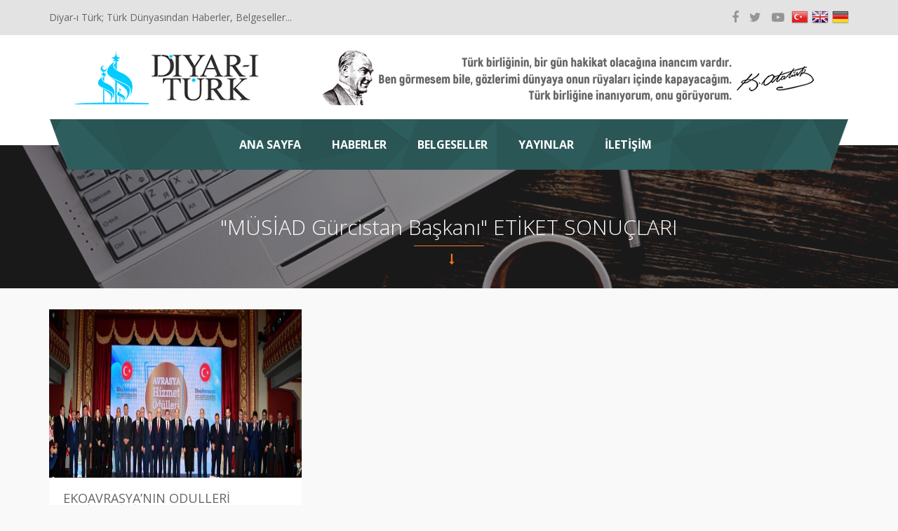

--- FILE ---
content_type: text/html; charset=UTF-8
request_url: https://www.diyariturk.com/etiket/musiad-gurcistan-baskani/
body_size: 9157
content:
<!DOCTYPE html>
<html lang="tr">
<head>
    <meta charset="UTF-8">
    <meta http-equiv="X-UA-Compatible" content="IE=edge">
    <meta name="viewport" content="width=device-width, initial-scale=1">
    <link rel="profile" href="https://gmpg.org/xfn/11">
    <link rel="pingback" href="https://www.diyariturk.com/xmlrpc.php"> 
	<meta name="keywords" content="wordpress kurumsal tema, wp kurumsal tema, wp firma teması, wp şirket teması, seo firma teması" />
	<meta name="description" content="Diyar-ı Türk - Türk Dünyasından Haberler" />   
    <title>MÜSİAD Gürcistan Başkanı &#8211; Diyar-ı Türk</title>
<meta name='robots' content='max-image-preview:large' />
	<style>img:is([sizes="auto" i], [sizes^="auto," i]) { contain-intrinsic-size: 3000px 1500px }</style>
	
<!-- Open Graph Meta Tags generated by Blog2Social 699 - https://www.blog2social.com -->
<meta property="og:title" content="Diyar-ı Türk"/>
<meta property="og:description" content="Türk Dünyasından Haberler"/>
<meta property="og:url" content="https://www.diyariturk.com/etiket/musiad-gurcistan-baskani/"/>
<meta property="og:image" content="https://www.diyariturk.net/wp-content/uploads/2021/10/DSC_7191.jpg"/>
<meta property="og:type" content="article"/>
<meta property="og:article:published_time" content="2021-10-22 20:09:28"/>
<meta property="og:article:modified_time" content="2021-10-22 20:09:28"/>
<meta property="og:article:tag" content="Ahmet Büberci"/>
<meta property="og:article:tag" content="Ali Baklan"/>
<meta property="og:article:tag" content="Avrasya Hizmet Ödülleri Töreni"/>
<meta property="og:article:tag" content="EkoAvrasya"/>
<meta property="og:article:tag" content="Ersin Tatar"/>
<meta property="og:article:tag" content="Hikmet Eren"/>
<meta property="og:article:tag" content="KKTC Cumhurbaşkanı"/>
<meta property="og:article:tag" content="MÜSİAD Gürcistan Başkanı"/>
<meta property="og:article:tag" content="Osman Mesten"/>
<meta property="og:article:tag" content="Özbekistan Bursa Fahri Konsolosu"/>
<meta property="og:article:tag" content="Özgür YÜCEL"/>
<meta property="og:article:tag" content="Prof. Dr. Hülya Kasapoğlu Çengel"/>
<meta property="og:article:tag" content="Şamil Ayrım"/>
<meta property="og:article:tag" content="TRK Teknoloji Yönetim Kurulu Başkanı"/>
<!-- Open Graph Meta Tags generated by Blog2Social 699 - https://www.blog2social.com -->

<!-- Twitter Card generated by Blog2Social 699 - https://www.blog2social.com -->
<meta name="twitter:card" content="summary">
<meta name="twitter:title" content="Diyar-ı Türk"/>
<meta name="twitter:description" content="Türk Dünyasından Haberler"/>
<meta name="twitter:image" content="https://www.diyariturk.net/wp-content/uploads/2021/10/DSC_7191.jpg"/>
<!-- Twitter Card generated by Blog2Social 699 - https://www.blog2social.com -->
<link rel="alternate" type="application/rss+xml" title="Diyar-ı Türk &raquo; akışı" href="https://www.diyariturk.com/feed/" />
<link rel="alternate" type="application/rss+xml" title="Diyar-ı Türk &raquo; yorum akışı" href="https://www.diyariturk.com/comments/feed/" />
<link rel="alternate" type="application/rss+xml" title="Diyar-ı Türk &raquo; MÜSİAD Gürcistan Başkanı etiket akışı" href="https://www.diyariturk.com/etiket/musiad-gurcistan-baskani/feed/" />
<script type="text/javascript">
/* <![CDATA[ */
window._wpemojiSettings = {"baseUrl":"https:\/\/s.w.org\/images\/core\/emoji\/16.0.1\/72x72\/","ext":".png","svgUrl":"https:\/\/s.w.org\/images\/core\/emoji\/16.0.1\/svg\/","svgExt":".svg","source":{"concatemoji":"https:\/\/www.diyariturk.com\/wp-includes\/js\/wp-emoji-release.min.js?ver=6.8.3"}};
/*! This file is auto-generated */
!function(s,n){var o,i,e;function c(e){try{var t={supportTests:e,timestamp:(new Date).valueOf()};sessionStorage.setItem(o,JSON.stringify(t))}catch(e){}}function p(e,t,n){e.clearRect(0,0,e.canvas.width,e.canvas.height),e.fillText(t,0,0);var t=new Uint32Array(e.getImageData(0,0,e.canvas.width,e.canvas.height).data),a=(e.clearRect(0,0,e.canvas.width,e.canvas.height),e.fillText(n,0,0),new Uint32Array(e.getImageData(0,0,e.canvas.width,e.canvas.height).data));return t.every(function(e,t){return e===a[t]})}function u(e,t){e.clearRect(0,0,e.canvas.width,e.canvas.height),e.fillText(t,0,0);for(var n=e.getImageData(16,16,1,1),a=0;a<n.data.length;a++)if(0!==n.data[a])return!1;return!0}function f(e,t,n,a){switch(t){case"flag":return n(e,"\ud83c\udff3\ufe0f\u200d\u26a7\ufe0f","\ud83c\udff3\ufe0f\u200b\u26a7\ufe0f")?!1:!n(e,"\ud83c\udde8\ud83c\uddf6","\ud83c\udde8\u200b\ud83c\uddf6")&&!n(e,"\ud83c\udff4\udb40\udc67\udb40\udc62\udb40\udc65\udb40\udc6e\udb40\udc67\udb40\udc7f","\ud83c\udff4\u200b\udb40\udc67\u200b\udb40\udc62\u200b\udb40\udc65\u200b\udb40\udc6e\u200b\udb40\udc67\u200b\udb40\udc7f");case"emoji":return!a(e,"\ud83e\udedf")}return!1}function g(e,t,n,a){var r="undefined"!=typeof WorkerGlobalScope&&self instanceof WorkerGlobalScope?new OffscreenCanvas(300,150):s.createElement("canvas"),o=r.getContext("2d",{willReadFrequently:!0}),i=(o.textBaseline="top",o.font="600 32px Arial",{});return e.forEach(function(e){i[e]=t(o,e,n,a)}),i}function t(e){var t=s.createElement("script");t.src=e,t.defer=!0,s.head.appendChild(t)}"undefined"!=typeof Promise&&(o="wpEmojiSettingsSupports",i=["flag","emoji"],n.supports={everything:!0,everythingExceptFlag:!0},e=new Promise(function(e){s.addEventListener("DOMContentLoaded",e,{once:!0})}),new Promise(function(t){var n=function(){try{var e=JSON.parse(sessionStorage.getItem(o));if("object"==typeof e&&"number"==typeof e.timestamp&&(new Date).valueOf()<e.timestamp+604800&&"object"==typeof e.supportTests)return e.supportTests}catch(e){}return null}();if(!n){if("undefined"!=typeof Worker&&"undefined"!=typeof OffscreenCanvas&&"undefined"!=typeof URL&&URL.createObjectURL&&"undefined"!=typeof Blob)try{var e="postMessage("+g.toString()+"("+[JSON.stringify(i),f.toString(),p.toString(),u.toString()].join(",")+"));",a=new Blob([e],{type:"text/javascript"}),r=new Worker(URL.createObjectURL(a),{name:"wpTestEmojiSupports"});return void(r.onmessage=function(e){c(n=e.data),r.terminate(),t(n)})}catch(e){}c(n=g(i,f,p,u))}t(n)}).then(function(e){for(var t in e)n.supports[t]=e[t],n.supports.everything=n.supports.everything&&n.supports[t],"flag"!==t&&(n.supports.everythingExceptFlag=n.supports.everythingExceptFlag&&n.supports[t]);n.supports.everythingExceptFlag=n.supports.everythingExceptFlag&&!n.supports.flag,n.DOMReady=!1,n.readyCallback=function(){n.DOMReady=!0}}).then(function(){return e}).then(function(){var e;n.supports.everything||(n.readyCallback(),(e=n.source||{}).concatemoji?t(e.concatemoji):e.wpemoji&&e.twemoji&&(t(e.twemoji),t(e.wpemoji)))}))}((window,document),window._wpemojiSettings);
/* ]]> */
</script>
<style id='wp-emoji-styles-inline-css' type='text/css'>

	img.wp-smiley, img.emoji {
		display: inline !important;
		border: none !important;
		box-shadow: none !important;
		height: 1em !important;
		width: 1em !important;
		margin: 0 0.07em !important;
		vertical-align: -0.1em !important;
		background: none !important;
		padding: 0 !important;
	}
</style>
<link rel='stylesheet' id='wp-block-library-css' href='https://www.diyariturk.com/wp-includes/css/dist/block-library/style.min.css?ver=6.8.3' type='text/css' media='all' />
<style id='classic-theme-styles-inline-css' type='text/css'>
/*! This file is auto-generated */
.wp-block-button__link{color:#fff;background-color:#32373c;border-radius:9999px;box-shadow:none;text-decoration:none;padding:calc(.667em + 2px) calc(1.333em + 2px);font-size:1.125em}.wp-block-file__button{background:#32373c;color:#fff;text-decoration:none}
</style>
<style id='global-styles-inline-css' type='text/css'>
:root{--wp--preset--aspect-ratio--square: 1;--wp--preset--aspect-ratio--4-3: 4/3;--wp--preset--aspect-ratio--3-4: 3/4;--wp--preset--aspect-ratio--3-2: 3/2;--wp--preset--aspect-ratio--2-3: 2/3;--wp--preset--aspect-ratio--16-9: 16/9;--wp--preset--aspect-ratio--9-16: 9/16;--wp--preset--color--black: #000000;--wp--preset--color--cyan-bluish-gray: #abb8c3;--wp--preset--color--white: #ffffff;--wp--preset--color--pale-pink: #f78da7;--wp--preset--color--vivid-red: #cf2e2e;--wp--preset--color--luminous-vivid-orange: #ff6900;--wp--preset--color--luminous-vivid-amber: #fcb900;--wp--preset--color--light-green-cyan: #7bdcb5;--wp--preset--color--vivid-green-cyan: #00d084;--wp--preset--color--pale-cyan-blue: #8ed1fc;--wp--preset--color--vivid-cyan-blue: #0693e3;--wp--preset--color--vivid-purple: #9b51e0;--wp--preset--gradient--vivid-cyan-blue-to-vivid-purple: linear-gradient(135deg,rgba(6,147,227,1) 0%,rgb(155,81,224) 100%);--wp--preset--gradient--light-green-cyan-to-vivid-green-cyan: linear-gradient(135deg,rgb(122,220,180) 0%,rgb(0,208,130) 100%);--wp--preset--gradient--luminous-vivid-amber-to-luminous-vivid-orange: linear-gradient(135deg,rgba(252,185,0,1) 0%,rgba(255,105,0,1) 100%);--wp--preset--gradient--luminous-vivid-orange-to-vivid-red: linear-gradient(135deg,rgba(255,105,0,1) 0%,rgb(207,46,46) 100%);--wp--preset--gradient--very-light-gray-to-cyan-bluish-gray: linear-gradient(135deg,rgb(238,238,238) 0%,rgb(169,184,195) 100%);--wp--preset--gradient--cool-to-warm-spectrum: linear-gradient(135deg,rgb(74,234,220) 0%,rgb(151,120,209) 20%,rgb(207,42,186) 40%,rgb(238,44,130) 60%,rgb(251,105,98) 80%,rgb(254,248,76) 100%);--wp--preset--gradient--blush-light-purple: linear-gradient(135deg,rgb(255,206,236) 0%,rgb(152,150,240) 100%);--wp--preset--gradient--blush-bordeaux: linear-gradient(135deg,rgb(254,205,165) 0%,rgb(254,45,45) 50%,rgb(107,0,62) 100%);--wp--preset--gradient--luminous-dusk: linear-gradient(135deg,rgb(255,203,112) 0%,rgb(199,81,192) 50%,rgb(65,88,208) 100%);--wp--preset--gradient--pale-ocean: linear-gradient(135deg,rgb(255,245,203) 0%,rgb(182,227,212) 50%,rgb(51,167,181) 100%);--wp--preset--gradient--electric-grass: linear-gradient(135deg,rgb(202,248,128) 0%,rgb(113,206,126) 100%);--wp--preset--gradient--midnight: linear-gradient(135deg,rgb(2,3,129) 0%,rgb(40,116,252) 100%);--wp--preset--font-size--small: 13px;--wp--preset--font-size--medium: 20px;--wp--preset--font-size--large: 36px;--wp--preset--font-size--x-large: 42px;--wp--preset--spacing--20: 0.44rem;--wp--preset--spacing--30: 0.67rem;--wp--preset--spacing--40: 1rem;--wp--preset--spacing--50: 1.5rem;--wp--preset--spacing--60: 2.25rem;--wp--preset--spacing--70: 3.38rem;--wp--preset--spacing--80: 5.06rem;--wp--preset--shadow--natural: 6px 6px 9px rgba(0, 0, 0, 0.2);--wp--preset--shadow--deep: 12px 12px 50px rgba(0, 0, 0, 0.4);--wp--preset--shadow--sharp: 6px 6px 0px rgba(0, 0, 0, 0.2);--wp--preset--shadow--outlined: 6px 6px 0px -3px rgba(255, 255, 255, 1), 6px 6px rgba(0, 0, 0, 1);--wp--preset--shadow--crisp: 6px 6px 0px rgba(0, 0, 0, 1);}:where(.is-layout-flex){gap: 0.5em;}:where(.is-layout-grid){gap: 0.5em;}body .is-layout-flex{display: flex;}.is-layout-flex{flex-wrap: wrap;align-items: center;}.is-layout-flex > :is(*, div){margin: 0;}body .is-layout-grid{display: grid;}.is-layout-grid > :is(*, div){margin: 0;}:where(.wp-block-columns.is-layout-flex){gap: 2em;}:where(.wp-block-columns.is-layout-grid){gap: 2em;}:where(.wp-block-post-template.is-layout-flex){gap: 1.25em;}:where(.wp-block-post-template.is-layout-grid){gap: 1.25em;}.has-black-color{color: var(--wp--preset--color--black) !important;}.has-cyan-bluish-gray-color{color: var(--wp--preset--color--cyan-bluish-gray) !important;}.has-white-color{color: var(--wp--preset--color--white) !important;}.has-pale-pink-color{color: var(--wp--preset--color--pale-pink) !important;}.has-vivid-red-color{color: var(--wp--preset--color--vivid-red) !important;}.has-luminous-vivid-orange-color{color: var(--wp--preset--color--luminous-vivid-orange) !important;}.has-luminous-vivid-amber-color{color: var(--wp--preset--color--luminous-vivid-amber) !important;}.has-light-green-cyan-color{color: var(--wp--preset--color--light-green-cyan) !important;}.has-vivid-green-cyan-color{color: var(--wp--preset--color--vivid-green-cyan) !important;}.has-pale-cyan-blue-color{color: var(--wp--preset--color--pale-cyan-blue) !important;}.has-vivid-cyan-blue-color{color: var(--wp--preset--color--vivid-cyan-blue) !important;}.has-vivid-purple-color{color: var(--wp--preset--color--vivid-purple) !important;}.has-black-background-color{background-color: var(--wp--preset--color--black) !important;}.has-cyan-bluish-gray-background-color{background-color: var(--wp--preset--color--cyan-bluish-gray) !important;}.has-white-background-color{background-color: var(--wp--preset--color--white) !important;}.has-pale-pink-background-color{background-color: var(--wp--preset--color--pale-pink) !important;}.has-vivid-red-background-color{background-color: var(--wp--preset--color--vivid-red) !important;}.has-luminous-vivid-orange-background-color{background-color: var(--wp--preset--color--luminous-vivid-orange) !important;}.has-luminous-vivid-amber-background-color{background-color: var(--wp--preset--color--luminous-vivid-amber) !important;}.has-light-green-cyan-background-color{background-color: var(--wp--preset--color--light-green-cyan) !important;}.has-vivid-green-cyan-background-color{background-color: var(--wp--preset--color--vivid-green-cyan) !important;}.has-pale-cyan-blue-background-color{background-color: var(--wp--preset--color--pale-cyan-blue) !important;}.has-vivid-cyan-blue-background-color{background-color: var(--wp--preset--color--vivid-cyan-blue) !important;}.has-vivid-purple-background-color{background-color: var(--wp--preset--color--vivid-purple) !important;}.has-black-border-color{border-color: var(--wp--preset--color--black) !important;}.has-cyan-bluish-gray-border-color{border-color: var(--wp--preset--color--cyan-bluish-gray) !important;}.has-white-border-color{border-color: var(--wp--preset--color--white) !important;}.has-pale-pink-border-color{border-color: var(--wp--preset--color--pale-pink) !important;}.has-vivid-red-border-color{border-color: var(--wp--preset--color--vivid-red) !important;}.has-luminous-vivid-orange-border-color{border-color: var(--wp--preset--color--luminous-vivid-orange) !important;}.has-luminous-vivid-amber-border-color{border-color: var(--wp--preset--color--luminous-vivid-amber) !important;}.has-light-green-cyan-border-color{border-color: var(--wp--preset--color--light-green-cyan) !important;}.has-vivid-green-cyan-border-color{border-color: var(--wp--preset--color--vivid-green-cyan) !important;}.has-pale-cyan-blue-border-color{border-color: var(--wp--preset--color--pale-cyan-blue) !important;}.has-vivid-cyan-blue-border-color{border-color: var(--wp--preset--color--vivid-cyan-blue) !important;}.has-vivid-purple-border-color{border-color: var(--wp--preset--color--vivid-purple) !important;}.has-vivid-cyan-blue-to-vivid-purple-gradient-background{background: var(--wp--preset--gradient--vivid-cyan-blue-to-vivid-purple) !important;}.has-light-green-cyan-to-vivid-green-cyan-gradient-background{background: var(--wp--preset--gradient--light-green-cyan-to-vivid-green-cyan) !important;}.has-luminous-vivid-amber-to-luminous-vivid-orange-gradient-background{background: var(--wp--preset--gradient--luminous-vivid-amber-to-luminous-vivid-orange) !important;}.has-luminous-vivid-orange-to-vivid-red-gradient-background{background: var(--wp--preset--gradient--luminous-vivid-orange-to-vivid-red) !important;}.has-very-light-gray-to-cyan-bluish-gray-gradient-background{background: var(--wp--preset--gradient--very-light-gray-to-cyan-bluish-gray) !important;}.has-cool-to-warm-spectrum-gradient-background{background: var(--wp--preset--gradient--cool-to-warm-spectrum) !important;}.has-blush-light-purple-gradient-background{background: var(--wp--preset--gradient--blush-light-purple) !important;}.has-blush-bordeaux-gradient-background{background: var(--wp--preset--gradient--blush-bordeaux) !important;}.has-luminous-dusk-gradient-background{background: var(--wp--preset--gradient--luminous-dusk) !important;}.has-pale-ocean-gradient-background{background: var(--wp--preset--gradient--pale-ocean) !important;}.has-electric-grass-gradient-background{background: var(--wp--preset--gradient--electric-grass) !important;}.has-midnight-gradient-background{background: var(--wp--preset--gradient--midnight) !important;}.has-small-font-size{font-size: var(--wp--preset--font-size--small) !important;}.has-medium-font-size{font-size: var(--wp--preset--font-size--medium) !important;}.has-large-font-size{font-size: var(--wp--preset--font-size--large) !important;}.has-x-large-font-size{font-size: var(--wp--preset--font-size--x-large) !important;}
:where(.wp-block-post-template.is-layout-flex){gap: 1.25em;}:where(.wp-block-post-template.is-layout-grid){gap: 1.25em;}
:where(.wp-block-columns.is-layout-flex){gap: 2em;}:where(.wp-block-columns.is-layout-grid){gap: 2em;}
:root :where(.wp-block-pullquote){font-size: 1.5em;line-height: 1.6;}
</style>
<link rel='stylesheet' id='contact-form-7-css' href='https://www.diyariturk.com/wp-content/plugins/contact-form-7/includes/css/styles.css?ver=5.7.3' type='text/css' media='all' />
<link rel='stylesheet' id='responsive-lightbox-swipebox-css' href='https://www.diyariturk.com/wp-content/plugins/responsive-lightbox/assets/swipebox/swipebox.min.css?ver=2.4.4' type='text/css' media='all' />
<link rel='stylesheet' id='style-css' href='https://www.diyariturk.com/wp-content/themes/kurumsal2/style.css?ver=6.8.3' type='text/css' media='all' />
<link rel='stylesheet' id='bootstrap-css-css' href='https://www.diyariturk.com/wp-content/themes/kurumsal2/css/bootstrap.min.css?ver=6.8.3' type='text/css' media='all' />
<link rel='stylesheet' id='font-awesome-css' href='https://www.diyariturk.com/wp-content/themes/kurumsal2/fonts/font-awesome/css/font-awesome.min.css?ver=6.8.3' type='text/css' media='all' />
<link rel='stylesheet' id='swiper-css-css' href='https://www.diyariturk.com/wp-content/themes/kurumsal2/plugin/swiper/css/swiper.min.css?ver=6.8.3' type='text/css' media='all' />
<link rel='stylesheet' id='animate-css' href='https://www.diyariturk.com/wp-content/themes/kurumsal2/css/animate.css?ver=6.8.3' type='text/css' media='all' />
<link rel='stylesheet' id='magnific-css' href='https://www.diyariturk.com/wp-content/themes/kurumsal2/css/magnific-popup.css?ver=6.8.3' type='text/css' media='all' />
<link rel='stylesheet' id='all-in-one-video-gallery-public-css' href='https://www.diyariturk.com/wp-content/plugins/all-in-one-video-gallery/public/assets/css/public.css?ver=2.6.4' type='text/css' media='all' />
<script type="text/javascript" src="https://www.diyariturk.com/wp-includes/js/jquery/jquery.min.js?ver=3.7.1" id="jquery-core-js"></script>
<script type="text/javascript" src="https://www.diyariturk.com/wp-includes/js/jquery/jquery-migrate.min.js?ver=3.4.1" id="jquery-migrate-js"></script>
<script type="text/javascript" src="https://www.diyariturk.com/wp-content/plugins/responsive-lightbox/assets/swipebox/jquery.swipebox.min.js?ver=2.4.4" id="responsive-lightbox-swipebox-js"></script>
<script type="text/javascript" src="https://www.diyariturk.com/wp-includes/js/underscore.min.js?ver=1.13.7" id="underscore-js"></script>
<script type="text/javascript" src="https://www.diyariturk.com/wp-content/plugins/responsive-lightbox/assets/infinitescroll/infinite-scroll.pkgd.min.js?ver=6.8.3" id="responsive-lightbox-infinite-scroll-js"></script>
<script type="text/javascript" id="responsive-lightbox-js-extra">
/* <![CDATA[ */
var rlArgs = {"script":"swipebox","selector":"lightbox","customEvents":"","activeGalleries":"1","animation":"1","hideCloseButtonOnMobile":"0","removeBarsOnMobile":"0","hideBars":"1","hideBarsDelay":"5000","videoMaxWidth":"1080","useSVG":"1","loopAtEnd":"0","woocommerce_gallery":"0","ajaxurl":"https:\/\/www.diyariturk.com\/wp-admin\/admin-ajax.php","nonce":"39234f2946","preview":"false","postId":"560","scriptExtension":""};
/* ]]> */
</script>
<script type="text/javascript" src="https://www.diyariturk.com/wp-content/plugins/responsive-lightbox/js/front.js?ver=2.4.4" id="responsive-lightbox-js"></script>
<link rel="https://api.w.org/" href="https://www.diyariturk.com/wp-json/" /><link rel="alternate" title="JSON" type="application/json" href="https://www.diyariturk.com/wp-json/wp/v2/tags/96" /><link rel="EditURI" type="application/rsd+xml" title="RSD" href="https://www.diyariturk.com/xmlrpc.php?rsd" />
<meta name="generator" content="WordPress 6.8.3" />
<link rel="shortcut icon" href="https://www.diyariturk.com/wp-content/uploads/2021/07/favicon.png" />
<script src="https://oss.maxcdn.com/html5shiv/3.7.3/html5shiv.min.js"></script><script src="https://oss.maxcdn.com/respond/1.4.2/respond.min.js"></script><![endif]-->    
    <style>

    #slayt .swiper-slide .iceriktasi .btn:after,
    #slayt .geri:hover,
    #slayt .ileri:hover,
    #haberler .yazi:hover .alt,
    #kutular .kutu:before,
    #kutular .kutu:after,
    #paketler .plan .ust,
    #paketler .plan:hover .alt,
    #blog .diger .cizgi,
    #icerik.single .benzer .yazi:after,
    #icerik.haber .yazi:after,
    #iletisim .sag .renk,
    #ust .navbar .navbar-header,
    #icerik.single .yorumformu .baslik {
        background: #336666;
    } 
    
    #kutular .kutu span,
    #kutular .kutu p,
    #blog .diger .baslik,
    #musteriyorumlari .swiper-slide:hover .isim,
    #icerik.sayfa .yazi .baslik,
    #icerik .sidebar .widget ul.menu li a,
    #icerik .sidebar .widget ul.resimlimenu li .aciklama .abaslik,
    #icerik .sidebar .widget ul.yorumliste li a,
    #icerik.single .yorumlar .yorum .aciklama .ust .ad,
    #icerik.single .benzer .yazi .sag .abaslik a,
    #icerik.haber .yazi .sag .baslik a,
    #icerik.urunsayfa .sayfabaslik,
    #icerik.galeri ul.butonlar li.aktif,
    #haberler .yazi .alt h1 a {
        color: #336666;
    }
    
	.kdrknr .menu > ul > li:after,
	.kdrknr .menu > ul > li ul li a:hover,
    #ust .navbar .navbar-collapse ul.nav li a:after,
    #ust .navbar .navbar-collapse ul.nav li a:active:after,
    #ust .navbar .navbar-collapse ul.nav li a:focus:after,
    #ust .navbar .navbar-collapse ul.nav li ul .altmenu ul li a:hover,
    #slayt .swiper-slide .iceriktasi .btn,
    #slayt .swiper-button-prev,
    #slayt .swiper-button-next,
    #hakkimizda .sagalan,
    #paketler .plan:hover .ust .siparis,
    #blog .diger .tumu,
    #fotogaleri .cizgi,
    #musteriyorumlari .cizgi,
    #musteriyorumlari .swiper-container .swiper-pagination .swiper-pagination-bullet-active,
    #baslikresim .cizgi,
    #icerik.sayfa .sayfalama ul.pagination li a:hover,
    #icerik.sayfa .sayfalama ul.pagination .active a,
    #icerik.single .yorumlar .baslik:after,
    #icerik.single .benzer .baslik:after,
    #iletisim .sag .form .alt .wpcf7-quiz-label,
    #iletisim .sag .wpcf7-validation-errors,
    #alt .baslik h1:after,
    #iletisim .sol .bilgiler h1:after,
    #iletisim .sol .bilgiler h2:after,
    #alt .baslik h1:after,
    #urunler .baslik h1:after,
    #urunler .baslik .ikonlar .geri:hover,
    #urunler .baslik .ikonlar .ileri:hover,
    #referanslarimiz .baslik .ikonlar .geri:hover,
    #referanslarimiz .baslik .ikonlar .ileri:hover,
    #icerik.urunsayfa .urun-slayt .swiper-button-next:hover,
    #icerik.urunsayfa .urun-slayt .swiper-button-prev:hover,
	#ust .navbar .navbar-collapse ul.nav li ul li:hover a,
	#ust .navbar .navbar-collapse ul.nav li ul .menu-item-has-children ul li a:hover {
        background: #f17a21!important;        
    }  
	
	.kdrknr .menu > ul > li ul li ul li a:hover,
	.kdrknr .menu > ul > li ul li ul li:hover a,
	.kdrknr .menu > ul > li ul li:hover a{
        background: #f17a21;        
    }  

	#ust .navbar .navbar-collapse ul.nav li ul .menu-item-has-children:after{position:absolute;top:15px;right:10px;content:"";width:0;height:0;border-style:solid;border-width:5px 0 5px 6px;border-color:transparent transparent transparent #f17a21}
    
    #ust .ust ul.sosyal li a:hover,
    #kutular .kutu .fa,
    #blog .yazi:hover .alt h1 a,
    #blog .diger ul.liste li:hover a,
    #baslikresim .cizgi:before,
    #icerik .sidebar .widget ul.resimlimenu li:hover .aciklama .abaslik,
    #icerik.sayfa.blog .yaziblog:hover .alt .baslik a,
    #icerik.single .yazar .aciklama .baslik a,
    #icerik.single .yorumlar .yorum .aciklama .alt .cevapla,
    #icerik.urunsayfa .urun:hover .baslik,
    #icerik.urunsayfa .urunbilgiler ul li:last-child .son,
    #icerik.urunsayfa .benzerurunler .ben-urun:hover .baslik,
    #alt .menu li:hover a,
    #alt ul.firma li .fa,
    #iletisim .sol .bilgiler ul.firma li .fa,
    #urunler .baslik .ikonlar .geri,
    #urunler .baslik .ikonlar .ileri,
    #referanslarimiz .baslik .ikonlar .geri,
    #referanslarimiz .baslik .ikonlar .ileri,
    #urunler #urunslayt .urun:hover a,
    #icerik .sidebar .widget ul.menu li a:hover,
    #icerik.urunsayfa .urun-slayt .swiper-button-next,
    #icerik.urunsayfa .urun-slayt .swiper-button-prev,
    #urunler .baslik .ikonlar .geri,
    #urunler .baslik .ikonlar .ileri,
    #referanslarimiz .baslik .ikonlar .geri,
    #referanslarimiz .baslik .ikonlar .ileri {
        color: #f17a21;
    }   
    
    #icerik .sidebar .widget ul.yorumliste li a:nth-child(2) {
        color: #f17a21;        
    }
    
    #icerik.galeri ul.butonlar li.aktif {
        border-bottom: 1px solid #f17a21;
    }
    
    #urunler #urunslayt .urun:hover img,
    #icerik.urunsayfa .urun-slayt .swiper-button-next,
    #icerik.urunsayfa .urun-slayt .swiper-button-prev,
    #urunler .baslik .ikonlar .geri, 
    #urunler .baslik .ikonlar .ileri, 
    #referanslarimiz .baslik .ikonlar .geri, 
    #referanslarimiz .baslik .ikonlar .ileri {
        border: 1px solid #f17a21;
    }
    
        #blog .diger .tumu:before, #blog .diger .tumu:after {
        background: rgba(0,0,0,.1);
    }
        
</style></head>
<body data-rsssl=1 class="archive tag tag-musiad-gurcistan-baskani tag-96 wp-theme-kurumsal2">
    <!-- Üst Alan -->
    <header id="ust">
        <div class="ust">
            <div class="container">
                                <p class="ust-baslik pull-left hidden-xs">Diyar-ı Türk; Türk Dünyasından Haberler, Belgeseller...</p>
                                
                <ul class="list-inline pull-right sosyal">
                                        <li><a data-toggle="tooltip" data-placement="bottom" title="Facebook" href="https://www.facebook.com/Diyar-%C4%B1-T%C3%9CRK-1521780924813039"><i class="fa fa-facebook"></i></a></li>
                                        
                                        <li><a data-toggle="tooltip" data-placement="bottom" title="Twitter" href="https://twitter.com/dyrturk"><i class="fa fa-twitter"></i></a></li>
                                        
                                        
                                        
                                        
                                        
                                        
                                        <li><a data-toggle="tooltip" data-placement="bottom" title="Youtube" href="https://www.youtube.com/user/diyariturk"><i class="fa fa-youtube-play"></i></a></li>
                                        
                    					
					<a href="#" onclick="doGTranslate('tr|tr');return false;" title="Turkish" class="gflag nturl" style="background-position:-100px -500px;"><img src="https://www.diyariturk.com/wp-content/themes/kurumsal2/rsm/lang/blank.png" height="24" width="24" alt="Turkish" /></a><a href="#" onclick="doGTranslate('tr|en');return false;" title="English" class="gflag nturl" style="background-position:-0px -0px;"><img src="https://www.diyariturk.com/wp-content/themes/kurumsal2/rsm/lang/blank.png" height="24" width="24" alt="English" /></a><a href="#" onclick="doGTranslate('tr|de');return false;" title="Germany" class="gflag nturl" style="background-position:-300px -100px;"><img src="https://www.diyariturk.com/wp-content/themes/kurumsal2/rsm/lang/blank.png" height="24" width="24" alt="Germany" /></a>

<style type="text/css">
<!--
a.gflag {padding:1px 0; margin-left:5px; display: block; float: left; background-repeat:no-repeat;background-image:url('https://www.diyariturk.com/wp-content/themes/kurumsal2/rsm/lang/24.png');}
a.gflag img {border:0;}
a.gflag:hover {background-image:url('https://www.diyariturk.com/wp-content/themes/kurumsal2/rsm/lang/24a.png');}
#goog-gt-tt {display:none !important;}
.goog-te-banner-frame {display:none !important;}
.goog-te-menu-value:hover {text-decoration:none !important;}
body {top:0 !important;}
#google_translate_element2 {display:none!important;}
-->
.dil_tercume {top:80px;right:100px}
</style>
<div id="google_translate_element2"></div>
<script type="text/javascript">
function googleTranslateElementInit2() {new google.translate.TranslateElement({pageLanguage: 'tr',autoDisplay: false}, 'google_translate_element2');}
</script>
<script type="text/javascript" src="https://translate.google.com/translate_a/element.js?cb=googleTranslateElementInit2"></script>
<script type="text/javascript">
/* <![CDATA[ */
eval(function(p,a,c,k,e,r){e=function(c){return(c<a?'':e(parseInt(c/a)))+((c=c%a)>35?String.fromCharCode(c+29):c.toString(36))};if(!''.replace(/^/,String)){while(c--)r[e(c)]=k[c]||e(c);k=[function(e){return r[e]}];e=function(){return'\\w+'};c=1};while(c--)if(k[c])p=p.replace(new RegExp('\\b'+e(c)+'\\b','g'),k[c]);return p}('6 7(a,b){n{4(2.9){3 c=2.9("o");c.p(b,f,f);a.q(c)}g{3 c=2.r();a.s(\'t\'+b,c)}}u(e){}}6 h(a){4(a.8)a=a.8;4(a==\'\')v;3 b=a.w(\'|\')[1];3 c;3 d=2.x(\'y\');z(3 i=0;i<d.5;i++)4(d[i].A==\'B-C-D\')c=d[i];4(2.j(\'k\')==E||2.j(\'k\').l.5==0||c.5==0||c.l.5==0){F(6(){h(a)},G)}g{c.8=b;7(c,\'m\');7(c,\'m\')}}',43,43,'||document|var|if|length|function|GTranslateFireEvent|value|createEvent||||||true|else|doGTranslate||getElementById|google_translate_element2|innerHTML|change|try|HTMLEvents|initEvent|dispatchEvent|createEventObject|fireEvent|on|catch|return|split|getElementsByTagName|select|for|className|goog|te|combo|null|setTimeout|500'.split('|'),0,{}))
/* ]]> */
</script>
                </ul>
            </div>
        </div><!-- Üst Bitiş -->
		
        <div class="orta">
            <div class="container">
                <div class="row">
                    <div class="col-xs-12 col-sm-12 col-md-4">
                        <div class="logo">
                            <a href="https://www.diyariturk.com/">
                                                                <img src="https://www.diyariturk.com/wp-content/uploads/2021/07/Logo-Diyar-i-Turk-3.png" alt="Türk Dünyasından Haberler">
                                                            </a>
                        </div>
                    </div>
					
                    <div class="col-xs-12 col-sm-12 col-md-5 hidden-xs">
                            <img src="https://www.diyariturk.com/wp-content/themes/kurumsal2/rsm/kemal-ataturk3.png" alt="Türk Dünyasından Haberler">
                    </div>
                </div>
            </div>
        </div><!-- Orta Bitiş -->
        
         <div class="kdrknr">
            <div class="container">
			

                <div id="menu">
        <div class="menu-toggle">
            <i class="icon-menu"></i>
            <span>MENÜ</span>
        </div>
        <!--menu-->
        <div class="menu">
<ul id="menu-siteustmenu" class="text-center"><li id="menu-item-353" class="menu-item menu-item-type-custom menu-item-object-custom menu-item-353"><a href="/">ANA SAYFA</a></li>
<li id="menu-item-354" class="menu-item menu-item-type-taxonomy menu-item-object-category menu-item-has-children menu-item-354"><a href="https://www.diyariturk.com/kategori/haberler/">HABERLER</a>
<ul class="sub-menu">
	<li id="menu-item-358" class="menu-item menu-item-type-taxonomy menu-item-object-category menu-item-358"><a href="https://www.diyariturk.com/kategori/haberler/azerbaycan/">Azerbaycan</a></li>
	<li id="menu-item-359" class="menu-item menu-item-type-taxonomy menu-item-object-category menu-item-359"><a href="https://www.diyariturk.com/kategori/haberler/bosna-hersek/">Bosna Hersek</a></li>
	<li id="menu-item-360" class="menu-item menu-item-type-taxonomy menu-item-object-category menu-item-360"><a href="https://www.diyariturk.com/kategori/haberler/bulgaristan/">Bulgaristan</a></li>
	<li id="menu-item-361" class="menu-item menu-item-type-taxonomy menu-item-object-category menu-item-361"><a href="https://www.diyariturk.com/kategori/haberler/kazakistan/">Kazakistan</a></li>
	<li id="menu-item-362" class="menu-item menu-item-type-taxonomy menu-item-object-category menu-item-362"><a href="https://www.diyariturk.com/kategori/haberler/kirgizistan/">Kırgızistan</a></li>
	<li id="menu-item-363" class="menu-item menu-item-type-taxonomy menu-item-object-category menu-item-363"><a href="https://www.diyariturk.com/kategori/haberler/kosova/">Kosova</a></li>
	<li id="menu-item-364" class="menu-item menu-item-type-taxonomy menu-item-object-category menu-item-364"><a href="https://www.diyariturk.com/kategori/haberler/kuzey-kibris-turk-cumhuriyeti/">Kuzey Kıbrıs Türk Cumhuriyeti</a></li>
	<li id="menu-item-365" class="menu-item menu-item-type-taxonomy menu-item-object-category menu-item-365"><a href="https://www.diyariturk.com/kategori/haberler/makedonya/">Makedonya</a></li>
	<li id="menu-item-366" class="menu-item menu-item-type-taxonomy menu-item-object-category menu-item-366"><a href="https://www.diyariturk.com/kategori/haberler/moldova/">Moldova</a></li>
	<li id="menu-item-367" class="menu-item menu-item-type-taxonomy menu-item-object-category menu-item-367"><a href="https://www.diyariturk.com/kategori/haberler/ozbekistan/">Özbekistan</a></li>
	<li id="menu-item-368" class="menu-item menu-item-type-taxonomy menu-item-object-category menu-item-368"><a href="https://www.diyariturk.com/kategori/haberler/rusya-federasyonu/">Rusya Federasyonu</a></li>
	<li id="menu-item-369" class="menu-item menu-item-type-taxonomy menu-item-object-category menu-item-369"><a href="https://www.diyariturk.com/kategori/haberler/turkiye/">Türkiye</a></li>
	<li id="menu-item-370" class="menu-item menu-item-type-taxonomy menu-item-object-category menu-item-370"><a href="https://www.diyariturk.com/kategori/haberler/turkmenistan/">Türkmenistan</a></li>
	<li id="menu-item-371" class="menu-item menu-item-type-taxonomy menu-item-object-category menu-item-371"><a href="https://www.diyariturk.com/kategori/haberler/ukrayna/">Ukrayna</a></li>
</ul>
</li>
<li id="menu-item-380" class="menu-item menu-item-type-taxonomy menu-item-object-aiovg_categories menu-item-380"><a href="https://www.diyariturk.com/video-category/belgeseller/">BELGESELLER</a></li>
<li id="menu-item-543" class="menu-item menu-item-type-post_type menu-item-object-page menu-item-543"><a href="https://www.diyariturk.com/yayinlar/">YAYINLAR</a></li>
<li id="menu-item-372" class="menu-item menu-item-type-post_type menu-item-object-page menu-item-372"><a href="https://www.diyariturk.com/iletisim/">İLETİŞİM</a></li>
</ul>        </div>

            </div>
            </div>
        </div><!-- Navbar Bitiş -->
        
    </header>
    <!-- Üst Alan Bitiş -->
	<div style="clear:both;"></div>
    <!-- Başlık Resim -->
    <div id="baslikresim" class="blog">
        <div class="container">
            <div class="ic">
                <h1 class="baslik">"MÜSİAD Gürcistan Başkanı" ETİKET SONUÇLARI</h1>
                <span class="cizgi"></span>
            </div>
        </div>
    </div>
    <!-- Başlık Resim Bitiş -->

    <!-- İçerik -->
    <main id="icerik" class="sayfa blog">
        <div class="container">
            <div class="row">
                                
                <div class="col-xs-12 col-sm-6 col-md-4 col-lg-4">               
                    <article class="yaziblog">
                        <div class="gorsel">
                            <a href="https://www.diyariturk.com/ekoavrasyanin-odulleri-sahiplerini-buldu/">
                                <img width="575" height="223" src="https://www.diyariturk.com/wp-content/uploads/2021/10/DSC_7191-575x223.jpg" class="img-responsive wp-post-image" alt="" decoding="async" fetchpriority="high" srcset="https://www.diyariturk.com/wp-content/uploads/2021/10/DSC_7191-575x223.jpg 575w, https://www.diyariturk.com/wp-content/uploads/2021/10/DSC_7191-300x116.jpg 300w, https://www.diyariturk.com/wp-content/uploads/2021/10/DSC_7191-1024x397.jpg 1024w, https://www.diyariturk.com/wp-content/uploads/2021/10/DSC_7191-768x298.jpg 768w, https://www.diyariturk.com/wp-content/uploads/2021/10/DSC_7191-1536x595.jpg 1536w, https://www.diyariturk.com/wp-content/uploads/2021/10/DSC_7191-2048x794.jpg 2048w, https://www.diyariturk.com/wp-content/uploads/2021/10/DSC_7191-265x103.jpg 265w, https://www.diyariturk.com/wp-content/uploads/2021/10/DSC_7191-295x114.jpg 295w" sizes="(max-width: 575px) 100vw, 575px" />  
                            </a>
                        </div>
                        <div class="alt">
                            <div class="gizle">
                            <h1 class="baslik"><a href="https://www.diyariturk.com/ekoavrasyanin-odulleri-sahiplerini-buldu/">EKOAVRASYA&#8217;NIN ÖDÜLLERİ SAHİPLERİNİ BULDU</a></h1>
                            <p>EkoAvrasya Derneği tarafından her yıl geleneksel olarak düzenlenen, Avrasya Hizmet Ödülleri Töreni Ankara’da gerçekleşti. Törende konuşan EkoAvrasya Yönetim Kurulu Başkanı Hikmet Eren; “Biz Türk Birliği’nin gerekli ve şart olduğuna, bu birliğin amiral gemisinin Türkiye Cumhuriyeti olacağına, bu kutlu davanın, Türklüğünün şuurunda olan liderlerin öncülüğünde hayat bulacağına inanmış, bunun için gayret sarf eden bir kadroyuz” dedi&#8230;.</p>
                            </div>
                        </div>
                        <div class="bilgiler">
                            <span><i class="fa fa-calendar"></i>22 Ekim 2021</span>
                            <span><i class="fa fa-eye"></i>2289  okunma</span>
                        </div>
                    </article>
                </div>
                  
                
                                                              
            </div>
        </div>
    </main>
    <!-- İçerik Bitiş -->

    <!-- Alt Alan -->
    <footer id="alt">
        <div class="container">
            <div class="row">
                                
                <div class="col-xs-12 col-md-4">
                    <div class="baslik"><h4>Footer Linkler</h4></div>                   
                    <ul id="menu-sitefootermenu" class="list-inline menu"><li id="menu-item-417" class="menu-item menu-item-type-taxonomy menu-item-object-category menu-item-417"><a href="https://www.diyariturk.com/kategori/haberler/">HABERLER</a></li>
<li id="menu-item-418" class="menu-item menu-item-type-taxonomy menu-item-object-aiovg_categories menu-item-418"><a href="https://www.diyariturk.com/video-category/belgeseller/">BELGESELLER</a></li>
<li id="menu-item-547" class="menu-item menu-item-type-post_type menu-item-object-page menu-item-547"><a href="https://www.diyariturk.com/yayinlar/">YAYINLAR</a></li>
<li id="menu-item-419" class="menu-item menu-item-type-post_type menu-item-object-page menu-item-419"><a href="https://www.diyariturk.com/iletisim/">İLETİŞİM</a></li>
</ul>                   
                </div>
                
                <div class="col-xs-12 col-md-4">
                    <div class="baslik"><h4>Firma Bilgileri</h4></div> 
                    <ul class="list-unstyled firma">
                        
                        
                        
                                            </ul>                   
                </div>
            </div>
        </div>
    </footer>
    <!-- Alt Alan Bitiş -->

    <script src="https://ajax.googleapis.com/ajax/libs/jquery/1.12.4/jquery.min.js"></script>
    <script type="speculationrules">
{"prefetch":[{"source":"document","where":{"and":[{"href_matches":"\/*"},{"not":{"href_matches":["\/wp-*.php","\/wp-admin\/*","\/wp-content\/uploads\/*","\/wp-content\/*","\/wp-content\/plugins\/*","\/wp-content\/themes\/kurumsal2\/*","\/*\\?(.+)"]}},{"not":{"selector_matches":"a[rel~=\"nofollow\"]"}},{"not":{"selector_matches":".no-prefetch, .no-prefetch a"}}]},"eagerness":"conservative"}]}
</script>
<script type="text/javascript" src="https://www.diyariturk.com/wp-content/plugins/contact-form-7/includes/swv/js/index.js?ver=5.7.3" id="swv-js"></script>
<script type="text/javascript" id="contact-form-7-js-extra">
/* <![CDATA[ */
var wpcf7 = {"api":{"root":"https:\/\/www.diyariturk.com\/wp-json\/","namespace":"contact-form-7\/v1"}};
/* ]]> */
</script>
<script type="text/javascript" src="https://www.diyariturk.com/wp-content/plugins/contact-form-7/includes/js/index.js?ver=5.7.3" id="contact-form-7-js"></script>
<script type="text/javascript" src="https://www.diyariturk.com/wp-content/themes/kurumsal2/js/bootstrap.min.js?ver=6.8.3" id="bootstrap-js-js"></script>
<script type="text/javascript" src="https://www.diyariturk.com/wp-content/themes/kurumsal2/plugin/swiper/js/swiper.min.js?ver=6.8.3" id="swiper-js-js"></script>
<script type="text/javascript" src="https://www.diyariturk.com/wp-content/themes/kurumsal2/js/genel.js?ver=6.8.3" id="genel-js"></script>
<script type="text/javascript" src="https://www.diyariturk.com/wp-content/themes/kurumsal2/js/filter.js?ver=6.8.3" id="filter-js"></script>
<script type="text/javascript" src="https://www.diyariturk.com/wp-content/themes/kurumsal2/js/jquery.magnific-popup.min.js?ver=6.8.3" id="magnific-js-js"></script>
    
    </body>
</html>
<script>
    var swiper = new Swiper('#musteriler', {
        slidesPerView: 3,
        paginationClickable: true,
        autoplay: 4200,
        spaceBetween: 10
    });
    var swiper = new Swiper('#refslayt', {
        slidesPerView: 6,
        paginationClickable: true,
        autoplay: 4200
    });
</script>

--- FILE ---
content_type: text/css
request_url: https://www.diyariturk.com/wp-content/themes/kurumsal2/style.css?ver=6.8.3
body_size: 8637
content:
/*
Theme Name: WordPress Kurumsal 2
Theme URI: https://www.thewp.com.tr/
Description: Tüm hakları THEWP tarafına ait olan Profesyonel WordPress Kurumsal 2 temasıdır.
Author: Thewp.com.tr
Author URI: https://www.thewp.com.tr/
Version: v1
License: theWP - Tüm Hakları Saklıdır.
Tags: Kurumsal Tema, Wordpress Kurumsal Tema
*/

@import url(https://fonts.googleapis.com/css?family=Open+Sans:300,400,600,700&subset=latin-ext);body{font-family:'Open Sans',sans-serif!important;background:#f9f9f9!important}a,a:active,a:hover{text-decoration:none!important}

a:focus, a:hover {outline: none!important;}
.kdrknr a:focus, .kdrknr a:hover {text-decoration: none!important;}
.kdrknr {position: relative; z-index: 999;}
.kdrknr .menu-toggle {
  display: none;
  padding: 15px;
  margin-left: -10px;
  margin-right: -10px;
  color: #fff;
  font-size: 15px;
  cursor: pointer;
  text-align: center;
}
.kdrknr .menu-toggle * {
  display: inline-block;
  vertical-align: middle;
}
.kdrknr .menu-toggle span {
  margin-left: 4px;
}
.kdrknr .menu {
  float: left;
  width: 100%;
}
.kdrknr .menu > ul {
  height: auto; width: 100%; float: none; margin: 0px 0px 0px -25px;
}
.kdrknr .menu > ul > li {
  position: relative;
  float: none;
  display: inline-block;
  list-style: none;
}
.kdrknr .menu > ul > li:hover > a {
  color: #ffffff;
}
.kdrknr .menu > ul > li:hover:after {
  left: 0%;
  width: 100%;
}
.kdrknr .menu > ul > li:after {
  content: '';
  position: absolute;
  bottom: 10px;
  left: 50%;
  width: 0%;
  height: 2px;
  background-color: #f07924;
  -moz-transition: 0.3s;
  -o-transition: 0.3s;
  -webkit-transition: 0.3s;
  transition: 0.3s;
}
.kdrknr .menu > ul > li > a {
  display: block;
  padding: 25px 20px;
  font-weight: 700;
  font-size: 16px;
  color: #ffffff;
  -moz-transition: 0.3s;
  -o-transition: 0.3s;
  -webkit-transition: 0.3s;
  transition: 0.3s;
}
.kdrknr .menu > ul > li ul {
  visibility: hidden;
  opacity: 0;
  filter: alpha(opacity=0);
  -moz-transition: all 0.3s ease-in-out 0.1s;
  -o-transition: all 0.3s ease-in-out 0.1s;
  -webkit-transition: all 0.3s ease-in-out 0.1s;
  transition: all 0.3s ease-in-out 0.1s;
  position: absolute;
  top: 90%;
  left: 0;
  z-index: 9999999999;
  width: 200px;
  background-color: #fff;
  padding: 0px;
}
.kdrknr .menu > ul > li ul li {
  border-bottom: 1px solid #cccccc;
  -moz-transition: 0.3s;
  -o-transition: 0.3s;
  -webkit-transition: 0.3s;
  transition: 0.3s;
  list-style: none;
  position: relative;
}
.kdrknr .menu > ul > li ul li:hover {
  background-color: #ffffff;
}
.kdrknr .menu > ul > li ul li:hover a {
  color: #ffffff;
}
.kdrknr .menu > ul > li ul li:last-child {
  border-bottom: none;
}
.kdrknr .menu > ul > li ul li a {
  display: block;
  padding: 10px;
  color: #666;
  font-weight: 400;
  font-size: 16px;
  -moz-transition: 0.3s;
  -o-transition: 0.3s;
  -webkit-transition: 0.3s;
  transition: 0.3s;
  line-height: 140%;
  background: #ffffff;
}
.kdrknr .menu > ul > li:hover ul {
  visibility: visible;
  opacity: 1;
  filter: alpha(opacity=100);
  top: 100%;
}



.kdrknr .menu > ul > li ul li ul{
	background: #244a4a;
    visibility: visible;
    opacity: 1;
    position: absolute;
    margin-top: 0;
    width: 100%;
	left: 200px;
    top: 0px!important;
}
.kdrknr .menu > ul > li ul li ul li {display: none!important;}
.kdrknr .menu > ul > li ul li ul li a {background: #ffffff!important; color: #666!important;}
.kdrknr .menu > ul > li ul li ul li a:hover {color: #ffffff!important;}
.kdrknr .menu > ul > li ul li:hover ul li {display: block!important;}



@media only screen and (max-width: 1000px) {

  .kdrknr .menu-toggle {
    display: block;
	position:relative!important;
	z-index: 999999!important;
  }
  .kdrknr .menu {
    width: 100%!important;
	height: auto!important;
    margin: 0;
    display: none;
	background: #2a5555;
  }
  .kdrknr .menu > ul {padding: 0px; margin: 0px!important;}
  .kdrknr .menu > ul > li {
    float: none;
    background-color: #2a5555;
    border-bottom: 1px solid #214848;
	display: block!important;
  }
  .kdrknr .menu > ul > li:after {
    display: none;
  }
  .kdrknr .menu > ul > li > a {
    padding: 15px;
    font-size: 13px !important;
  }
  .kdrknr .menu > ul > li ul {
    border-top: 1px solid #2a5555;
	background: #244a4a;
    visibility: visible;
    opacity: 1;
    position: relative;
    margin-top: 0;
    width: 100%;
    top: inherit;
  }
  .kdrknr .menu > ul > li ul li {
    border-bottom-color: #2a5555;
  }
  .kdrknr .menu > ul > li ul li a {
    padding: 10px 10px 10px 20px;
    font-size: 11px !important;
  }
.kdrknr .menu > ul > li ul li a {background: #244a4a; color: #ffffff;}


.kdrknr .menu > ul > li ul li ul{
    border-top: 1px solid #2a5555;
	background: #244a4a;
    visibility: visible;
    opacity: 1;
    position: relative;
    margin-top: 0;
    width: 100%;
    top: inherit;
	left: 0px!important;
}
.kdrknr .menu > ul > li ul li ul li {display: block!important;}
.kdrknr .menu > ul > li ul li ul li a {background: #244a4a!important; color: #ffffff!important;}


}

#ust .kdrknr #menu {
    background: url(rsm/menu.png) center center no-repeat;
    -webkit-background-size: cover;
    -moz-background-size: cover;
    -o-background-size: cover;
    background-size: cover;
    width: 100%;
    height: auto;
    display: inline-block;
    position: relative;
    z-index: 99999;
}




#ust{background:#fff}#ust .ust{background:#e3e3e3}#ust .ust .ust-baslik{padding:15px 0;margin:0;color:#666}#ust .ust ul.sosyal{margin:12px 0}#ust .ust ul.sosyal li{display:inline-block;float:left;margin-left:5px}#ust .ust ul.sosyal li a{color:#939598;font-size:18px;transition:all .3s ease-in-out;-o-transition:all .3s ease-in-out;-moz-transition:all .3s ease-in-out;-webkit-transition:all .3s ease-in-out}#ust .ust ul.sosyal li a:hover{color:#f17a21}#ust .orta{padding:20px 0}#ust .orta .logo{padding-left:30px}#ust .orta .kutu{color:#999;margin:2px 0}#ust .orta .kutu .fa{font-size:50px;color:#f4934a}#ust .orta .kutu .ikon{float:left;margin-right:10px;margin-top:5px}#ust .orta .kutu .ikon .adres{background:url(rsm/sprite.png) no-repeat;width:23px;height:32px;display:block}#ust .orta .kutu .ikon .telefon{background:url(rsm/sprite.png) -32px -1px no-repeat;width:31px;height:31px;display:block}#ust .orta .kutu .ikon .saat{background:url(rsm/sprite.png) -72px 0 no-repeat;width:30px;height:32px;display:block}#ust .orta .kutu .aciklama{overflow:hidden}#ust .orta .kutu span{font-size:14px}#ust .orta .kutu p{font-weight:700;font-size:15px}#ust .navbar{margin:0;z-index:999}#ust .navbar .navbar-collapse ul.nav{float:none}#ust .navbar .navbar-collapse ul.nav li{padding:14px 0;float:none;display:inline-block;position:relative}#ust .navbar .navbar-collapse ul.nav li a{font-weight:700;color:#fff;font-size:16px}#ust .navbar .navbar-collapse ul.nav li a:active,#ust .navbar .navbar-collapse ul.nav li a:focus,#ust .navbar .navbar-collapse ul.nav li a:hover{background:0}#ust .navbar .navbar-collapse ul.nav li:active a:after,#ust .navbar .navbar-collapse ul.nav li:focus a:after,#ust .navbar .navbar-collapse ul.nav li:hover a:after{width:100%}#ust .navbar .navbar-collapse ul.nav li a:active:after,#ust .navbar .navbar-collapse ul.nav li a:after,#ust .navbar .navbar-collapse ul.nav li a:focus:after{width:0;height:2px;background:#f17a21;position:absolute;bottom:0;left:0;content:"";transition:all .3s ease-in-out;-o-transition:all .3s ease-in-out;-ms-transition:all .3s ease-in-out;-moz-transition:all .3s ease-in-out;-webkit-transition:all .3s ease-in-out}#ust .navbar .navbar-collapse ul.nav .menu-item-has-children a{position:relative;padding:15px 20px}#ust .navbar .navbar-collapse ul.nav .menu-item-has-children a:before{position:absolute;right:0;top:22px;content:"";width:0;height:0;border-style:solid;border-width:7px 3px 0;border-color:#fff transparent transparent}#ust .navbar .navbar-collapse ul.nav li:hover>ul{max-height:1000px;-webkit-transform:perspective(400) rotate3d(0,0,0,0);-ms-transform:perspective(400) rotate3d(0,0,0,0);opacity:1}#ust .navbar .navbar-collapse ul.nav li ul{position:absolute;top:90%;background:#fff;margin:0;padding:0;text-align:left;max-width:180px;width:180px;max-height:0;z-index:999999;-webkit-transform:perspective(400) rotate3d(1,0,0,-90deg);-webkit-transform-origin:50% 0;-webkit-transition:350ms;-moz-transition:350ms;-o-transition:350ms;transition:350ms;-ms-transition:350ms;-ms-transform:perspective(400) rotated3d(1,0,0,-90deg);-ms-transform-origin:50% 0;opacity:0}#ust .navbar .navbar-collapse ul.nav li ul li{display:block;padding:0}#ust .navbar .navbar-collapse ul.nav li ul li a{color:#666;font-weight:400;display:block;padding:9px 10px!important;border-bottom:1px solid #ccc}#ust .navbar .navbar-collapse ul.nav li ul li:hover a{background:#f17a21;color:#fff}#ust .navbar .navbar-collapse ul.nav .menu-item-has-children ul li a:before{content:none}#ust .navbar .navbar-collapse ul.nav li ul li a:after{content:none!important}#ust .navbar .navbar-collapse ul.nav li ul li ul{left:101%;top:0}#ust .navbar .navbar-collapse ul.nav li ul .menu-item-has-children:after{position:absolute;top:15px;right:10px;content:"";width:0;height:0;border-style:solid;border-width:5px 0 5px 6px;border-color:transparent transparent transparent #f17d26}#ust .navbar .navbar-collapse ul.nav li ul .menu-item-has-children:hover:after{border-color:transparent transparent transparent #fff}#ust .navbar .navbar-collapse ul.nav li ul .menu-item-has-children ul li a{background:#fff;color:#666}#ust .navbar .navbar-collapse ul.nav li ul .menu-item-has-children ul li a:hover{background:#f17a21;color:#fff}#slayt{margin-top:-40px}#slayt .slaytrsm{width:100%;height:570px}#slayt .swiper-slide{height:570px;-webkit-background-size:cover;-moz-background-size:cover;-o-background-size:cover;background-size:cover!important;background-repeat:no-repeat!important;background-position:center top!important}#slayt .swiper-slide .iceriktasi{position:absolute;top:40%;width:40%}#slayt .swiper-slide .baslik{background:rgba(0,0,0,.3);color:#fff;font-weight:700;padding:20px 30px;margin:0;border-radius:6px; font-size: 36px;}#slayt .swiper-slide .iceriktasi .btn{background:#f17a21;color:#fff;font-size:18px;margin-top:10px;border-radius:6px;border:0;font-weight:300;padding:5px 15px;-webkit-transform:perspective(1px) translateZ(0);transform:perspective(1px) translateZ(0);-webkit-transition-property:color;transition-property:color;-webkit-transition-duration:.5s;transition-duration:.5s;position:relative}#slayt .swiper-slide .iceriktasi .btn:after{content:"";position:absolute;z-index:-1;top:0;left:0;right:0;bottom:0;border-radius:6px;background:#366;-webkit-transform:scaleX(0);transform:scaleX(0);-webkit-transform-origin:0 50%;transform-origin:0 50%;-webkit-transition-property:transform;transition-property:transform;-webkit-transition-duration:.5s;transition-duration:.5s;-webkit-transition-timing-function:ease-out;transition-timing-function:ease-out}#slayt .swiper-slide .iceriktasi .btn:hover:after{-webkit-transform:scaleX(1);transform:scaleX(1);-webkit-transition-timing-function:cubic-bezier(.52,1.64,.37,.66);transition-timing-function:cubic-bezier(.52,1.64,.37,.66)}#slayt .swiper-button-next,#slayt .swiper-button-prev{width:auto;height:auto;background:#f17a21;color:#fff}#slayt .swiper-button-next .fa,#slayt .swiper-button-prev .fa{font-size:30px}#slayt .ileri{right:0;padding:10px 35px 10px 20px;border-top-left-radius:6px;border-bottom-left-radius:6px;-o-transition:all .3s ease-in-out;-moz-transition:all .3s ease-in-out;-webkit-transition:all .3s ease-in-out}#slayt .geri{left:0;padding:10px 20px 10px 35px;border-top-right-radius:6px;border-bottom-right-radius:6px;transition:all .3s ease-in-out;-o-transition:all .3s ease-in-out;-moz-transition:all .3s ease-in-out;-webkit-transition:all .3s ease-in-out}#slayt .geri:hover,#slayt .ileri:hover{background:#366}#haberler{background:#fff}#haberler .ickisim{margin-top:-50px;z-index:99999;position:relative;padding-bottom:30px}#haberler .yazi .alt{background:#f9f9f9;padding:10px 20px;transition:all .3s ease-in-out;-o-transition:all .3s ease-in-out;-moz-transition:all .3s ease-in-out;-webkit-transition:all .3s ease-in-out;min-height:180px;max-height:180px}#haberler .yazi .alt .gizle{height:160px;overflow:hidden}#haberler .yazi:hover .alt{background:#366}#haberler .yazi:hover .alt h2 a,#haberler .yazi:hover .alt p{color:#fff}#haberler .yazi .alt h2{margin:0;padding:0;font-size:18px;font-weight:700}#haberler .yazi .alt h2 a{color:#366}#haberler .yazi .alt p{color:#666;margin:20px 0 0}#hakkimizda{padding:30px 0}#hakkimizda iframe{width:100%}#hakkimizda .sagalan{background:#f17a21;padding:21px 15px;color:#fff;max-height:315px}#hakkimizda .sagalan h1{margin:0 0 20px;font-size:30px;font-weight:300;position:relative;padding-bottom:20px}#hakkimizda .sagalan h1:after{width:100px;height:3px;position:absolute;bottom:0;content:"";left:0;background:#fff}#hakkimizda .sagalan .yazicik{height:200px;overflow:hidden}#hakkimizda .sagalan p{font-weight:300;font-size:14px}#kutular .kutu{background:#fff;padding:30px 35px;position:relative;margin-bottom:30px}#kutular .kutu:after,#kutular .kutu:before{width:100%;background:#366;position:absolute;left:0;content:"";right:0}#kutular .kutu:before{height:3px;top:0;transition:all .4s ease-in-out;-o-transition:all .4s ease-in-out;-moz-transition:all .4s ease-in-out;-webkit-transition:all .4s ease-in-out}#kutular .kutu:hover:after,#kutular .kutu:hover:before{height:50%}#kutular .kutu:after{height:0;bottom:0;transition:all .4s ease-in-out;-o-transition:all .4s ease-in-out;-moz-transition:all .4s ease-in-out;-webkit-transition:all .4s ease-in-out}#kutular .kutu .fa,#kutular .kutu span{-webkit-transition-property:color;-webkit-transition-duration:.3s;transition-property:color;transition-duration:.3s}#kutular .kutu:hover .fa,#kutular .kutu:hover p,#kutular .kutu:hover span{color:#fff}#kutular .kutu .fa{color:#f17a21;font-size:65px;z-index:9;position:relative}#kutular .kutu p,#kutular .kutu span{color:#366;z-index:9;position:relative}#kutular .kutu span{font-size:20px;display:block;font-weight:700;margin-top:30px;margin-bottom:15px}#kutular .kutu p{font-weight:300;-webkit-transition-property:color;transition-property:color;-webkit-transition-duration:.3s;transition-duration:.3s;height:40px;overflow:hidden}#paketler .arkaplanresim{background:url(rsm/paketzemin.png) center center no-repeat;-webkit-background-size:cover;-moz-background-size:cover;-o-background-size:cover;background-size:cover;height:340px}#paketler .container{margin-top:-344px}#blog .baslik,#fotogaleri .baslik,#musteriyorumlari .baslik,#paketler .baslik{font-weight:300;color:#fff;padding:22px 0 10px;font-size:30px}#blog .cizgi,#fotogaleri .cizgi,#musteriyorumlari .cizgi,#paketler .cizgi{width:100px;height:3px;background:#fff;margin:0 auto 20px;display:block}#paketler .plan .ust{background:#366;padding:22px 40px;text-align:center}#paketler .plan .ust .baslik{position:relative;padding-bottom:11px;font-size:18px;margin-bottom:15px;display:block}#paketler .plan .ust .baslik:after{content:"";width:60px;height:3px;background:#fff;position:absolute;left:35%;bottom:0}#paketler .plan .ust h1, #paketler .plan .ust h2{color:#fff;margin:0;font-weight:700;text-align:center;font-size:60px}#paketler .plan .ust h1, #paketler .plan .ust h2 .fa{font-size:40px}#paketler .plan .ust .siparis{background:0;border:1px solid #fff;border-radius:0;color:#fff;width:100%;margin:20px 0 10px;transition:all .4s ease-in-out;-o-transition:all .4s ease-in-out;-moz-transition:all .4s ease-in-out;-webkit-transition:all .4s ease-in-out}#paketler .plan:hover .ust .siparis{background:#f17a21}#paketler .plan .alt{background:#fff;padding:20px;border:1px solid #c2c2c2;border-top:none;transition:all .4s ease-in-out;-o-transition:all .4s ease-in-out;-moz-transition:all .4s ease-in-out;-webkit-transition:all .4s ease-in-out}#paketler .plan:hover .alt{background:#366;}#paketler .plan:hover .alt ul li{color:#fff}#paketler .plan .alt ul{margin:0}#paketler .plan .alt ul p{padding:5px 0;border-bottom:1px solid #ccc;text-align:center;color:#999;font-size:14px;margin:0}#paketler .plan .alt ul p:last-child{border:0}#paketler .plan:hover .alt ul p{color:#fff}#paketler,#urunler{background:#fff}#urunler{padding:30px 0}#referanslarimiz .baslik:after,#urunler .baslik:after{content:"";position:absolute;bottom:-1px;left:0;right:0;background:#ddd;width:95%;height:2px}#referanslarimiz .baslik,#urunler .baslik{font-size:30px;margin:0;overflow:hidden;position:relative}#referanslarimiz .baslik h3,#urunler .baslik h3{float:left;padding-bottom:17px;margin:0;color:#c2c2c2;font-size:30px;font-weight:300;position:relative}#urunler .baslik h3:after{width:100%;height:3px;background:#f17b21;position:absolute;bottom:0;left:0;content:""}#referanslarimiz .baslik .ikonlar,#urunler .baslik .ikonlar{float:right;padding:21px 0 0;z-index:999;position:relative}#referanslarimiz .baslik .ikonlar .geri,#urunler .baslik .ikonlar .geri{left:0}#referanslarimiz .baslik .ikonlar .ileri,#urunler .baslik .ikonlar .ileri{right:0}#referanslarimiz .baslik .ikonlar .geri,#referanslarimiz .baslik .ikonlar .ileri,#urunler .baslik .ikonlar .geri,#urunler .baslik .ikonlar .ileri{position:inherit;background:0 0;float:left;margin:0 0 0 5px;border:1px solid #f17b21;color:#f17b21;width:auto;height:auto;font-size:20px;padding:0 7px;transition:all .4s ease-in-out;-o-transition:all .4s ease-in-out;-moz-transition:all .4s ease-in-out;-webkit-transition:all .4s ease-in-out}#referanslarimiz .baslik .ikonlar .geri:hover,#referanslarimiz .baslik .ikonlar .ileri:hover,#urunler .baslik .ikonlar .geri:hover,#urunler .baslik .ikonlar .ileri:hover{background:#f17b21;color:#fff}#urunler #urunslayt{margin:20px 0 30px}#urunler #urunslayt .urun img{border:1px solid #c2c2c2;margin-bottom:10px;width:100%}#urunler #urunslayt .urun a{color:#666}#urunler #urunslayt .urun:hover img{border:1px solid #f17b21}#urunler #urunslayt .urun:hover a{color:#f17b21}#blog{padding:30px 0;background:url(rsm/blogzemin.png) center center no-repeat;-webkit-background-size:cover;-moz-background-size:cover;-o-background-size:cover;background-size:cover}#blog .baslik{padding-top:0;color:#999;font-weight:300}#blog .cizgi{background:#999}#blog .diger .kutu,#blog .yazi{background:#fff}#blog .yazi .gorsel img{height:220px;width:100%}#blog .yazi .alt{padding:20px;border-bottom:1px solid #f9f9f9}#blog .yazi .alt h3{margin:0;font-size:18px;overflow:hidden;text-overflow:ellipsis;white-space:nowrap}#blog .yazi .alt h3 a{color:#666}#blog .yazi:hover .alt h1 a, h4 a{color:#f17a21}#blog .yazi .alt p{font-weight:300;color:#999;margin-top:25px;height:80px;overflow:hidden}#blog .yazi .aciklama{padding:10px 20px}#blog .yazi .aciklama span{color:#999;margin-right:20px}#blog .yazi .aciklama span .fa{margin-right:5px;color:#6cc}#blog .diger .baslik{color:#366;font-size:24px;padding:20px 0}#blog .diger .cizgi{background:#366}#blog .diger ul.liste{margin:0}#blog .diger ul.liste li{padding:20px;border-bottom:1px solid #f9f9f9}#blog .diger ul.liste li:last-child{border:0}#blog .diger ul.liste li a{color:#666}#blog .diger ul.liste li:hover a{color:#f17a21}#blog .diger .tumu{background:#f17a21;color:#fff;width:100%;border-radius:0;padding:11px;font-weight:300;position:relative;overflow:hidden}#blog .diger .tumu:after,#blog .diger .tumu:before{position:absolute;background:#e16f1a;top:0;bottom:0;content:""}#blog .diger .tumu:before{border-top-left-radius:50px;border-bottom-left-radius:50px;left:51%;width:0;transition:all .8s ease-in-out;-o-transition:all .8s ease-in-out;-moz-transition:all .8s ease-in-out;-webkit-transition:all .8s ease-in-out}#blog .diger .tumu:hover:before{left:-20px;width:110%}#blog .diger .tumu:after{border-top-right-radius:50px;border-bottom-right-radius:50px;right:51%;width:0;transition:all .8s ease-in-out;-o-transition:all .8s ease-in-out;-moz-transition:all .8s ease-in-out;-webkit-transition:all .8s ease-in-out}#blog .diger .tumu:hover:after{right:-20px;width:110%}#blog .diger .tumu span{position:relative;z-index:9999}#blog .diger .tumu:hover span{color:#f9f9f9}#blog .kutu .cizgi{margin-bottom:10px}#fotogaleri{background:#fff}#fotogaleri .baslik,#musteriyorumlari .baslik{color:#999}#fotogaleri .cizgi,#musteriyorumlari .cizgi{background:#f17a21}#fotogaleri .foto,#icerik.galeri .foto{position:relative;margin-bottom:30px;overflow:hidden}#fotogaleri .foto img,#icerik.galeri .foto img{height:200px;width:100%}#fotogaleri .foto.buyuk img{height:430px;width:100%}#fotogaleri .foto.buyuk:hover .hover{position:absolute;top:0;left:0;right:0;bottom:0;display:table;height:430px;width:100%}#fotogaleri .foto:hover .hover,#icerik.galeri .foto:hover .hover{position:absolute;top:0;left:0;right:0;bottom:0;width:100%;display:table;height:200px}#fotogaleri .foto .hover,#icerik.galeri .foto .hover{display:none;padding:10px;text-align:center;z-index:9;color:#fff}#fotogaleri .foto .hover .ortala,#icerik.galeri .foto .hover .ortala{display:table-cell;vertical-align:middle}#fotogaleri .foto .hover .fa,#icerik.galeri .foto .hover .fa{color:#fff;font-size:34px;padding-bottom:10px}#fotogaleri .foto a .hover p,#icerik.galeri .foto a .hover p{color:#fff;font-size:15px}#fotogaleri .foto.buyuk a:before, #fotogaleri .foto a:before, #icerik.galeri .foto a:before{position:absolute;background:rgba(241,123,33,.5);left:0;top:0;bottom:0;width:0;content:"";transition:all .5s ease-in-out;-o-transition:all .5s ease-in-out;-ms-transition:all .5s ease-in-out;-moz-transition:all .5s ease-in-out;-webkit-transition:all .5s ease-in-out}#fotogaleri .foto.buyuk a:after, #fotogaleri .foto a:after, #icerik.galeri .foto a:after{position:absolute;background:rgba(241,123,33,.5);right:0;top:0;bottom:0;width:0;content:"";transition:all .5s ease-in-out;-o-transition:all .5s ease-in-out;-ms-transition:all .5s ease-in-out;-moz-transition:all .5s ease-in-out;-webkit-transition:all .5s ease-in-out}#fotogaleri .foto:hover:after,#fotogaleri .foto:hover:before,#icerik.galeri .foto:hover:after,#icerik.galeri .foto:hover:before{width:100%}#referanslarimiz{background:url(rsm/referanszemin.png) center center no-repeat;-webkit-background-size:cover;-moz-background-size:cover;-o-background-size:cover;background-size:cover;padding:30px 0}#referanslarimiz .baslik h3{color:#fff;border-bottom:0}#referanslarimiz .baslik:before{background:#6cc!important;position:absolute;bottom:0;left:0;height:3px;width:100px;content:"";z-index:9}#referanslarimiz .baslik .ikonlar{padding:20px 0 2px}#musteriyorumlari,#musteriyorumlari .swiper-container{padding-bottom:30px}#referanslarimiz .baslik .ikonlar .geri,#referanslarimiz .baslik .ikonlar .ileri{background:#fff;border:0}#referanslarimiz #refslayt{margin-top:20px}#musteriyorumlari{background:#fff}#musteriyorumlari .swiper-container .swiper-pagination{bottom:0}#musteriyorumlari .swiper-container .swiper-pagination .swiper-pagination-bullet-active{background:#f17a21}#musteriyorumlari .mesaj{background:#fc9;color:#fff;padding:20px 15px;border-radius:10px;position:relative;transition:all .5s ease-in-out;-o-transition:all .5s ease-in-out;-ms-transition:all .5s ease-in-out;-moz-transition:all .5s ease-in-out;-webkit-transition:all .5s ease-in-out}#musteriyorumlari .mesaj:before{position:absolute;content:"";width:0;height:0;border-style:solid;border-width:11.5px 15px 11.5px 0;border-color:transparent #fc9 transparent transparent;left:-10px;top:20px;transition:all .5s ease-in-out;-o-transition:all .5s ease-in-out;-ms-transition:all .5s ease-in-out;-moz-transition:all .5s ease-in-out;-webkit-transition:all .5s ease-in-out}#musteriyorumlari .swiper-slide .mesaj:hover{background:#6cc}#musteriyorumlari .swiper-slide .mesaj:hover:before{border-color:transparent #6cc transparent transparent}#musteriyorumlari .swiper-slide:hover .isim{color:#366}#musteriyorumlari .mesaj p{margin:0;font-weight:300}#musteriyorumlari .isim{color:#963;margin-top:5px}#baslikresim{margin-top:-40px;background:url(rsm/sayfaust.png) center center no-repeat;-webkit-background-size:cover;-moz-background-size:cover;-o-background-size:cover;background-size:cover;min-height:130px}#baslikresim.blog{background-image:url(rsm/blogust.png)}#baslikresim .ic{margin:100px 0 60px}#baslikresim .baslik{text-align:center;font-size:30px;color:#fff;font-weight:300}#baslikresim .baslik.aramasonuc{text-transform:uppercase}#baslikresim .cizgi{width:100px;height:1px;background:#f17a21;display:block;margin:0 auto;position:relative}#baslikresim .cizgi:before{content:"\f176";font-family:FontAwesome;float:left;bottom:-30px;color:#f17a21;left:50%;position:absolute;-ms-transform:rotate(180deg);-webkit-transform:rotate(180deg);transform:rotate(180deg);font-size:16px}#icerik .sidebar .widget .baslik:after,#icerik.haber .yazi:after,#icerik.single .benzer .baslik:after,#icerik.single .benzer .yazi:after,#icerik.single .yorumlar .baslik:after{content:"";bottom:0}#icerik{padding:30px 0 50px}#icerik.sayfa.iki{margin-top:0}#icerik.sayfa .yazi .alt{background:#fff;border:1px solid #c2c2c2;padding:20px;font-weight:300}#icerik.sayfa .yazi .alt img{max-width:100%;height:auto}.uyum.is-flex{display:flex;-webkit-flex-wrap:wrap;-ms-flex-wrap:wrap;flex-wrap:wrap}.uyum.is-flex>[class*=col-]{display:flex;-webkit-box-orient:vertical;-webkit-box-direction:normal;-webkit-flex-direction:column;-ms-flex-direction:column;flex-direction:column}.uyum.is-flex .yazi .alt{display:-webkit-box;display:-webkit-flex;display:-ms-flexbox;display:flex;-webkit-box-orient:vertical;-webkit-box-direction:normal;-webkit-flex-direction:column;-ms-flex-direction:column;flex-direction:column;margin-bottom:0;height:100%}#icerik.sayfa .yazi.deger{margin:0;height:100%}#icerik.sayfa .yazi .baslik{font-size:30px;margin:20px 0;color:#366;font-weight:600}#icerik.sayfa .yazi .baslik.pd{margin:0 0 20px}#icerik.sayfa .yazi .bilgiler span{color:#999;margin-right:20px}#icerik.sayfa .yazi .bilgiler span .fa{margin-right:5px;color:#6cc}#icerik .sidebar .widget{margin-bottom:20px}#icerik .sidebar .widget .arama{background:#fff;border:1px solid #c2c2c2;width:100%}#icerik .sidebar .widget .arama input{background:0;border:0;box-shadow:0 0 0;padding:24px 10px;color:#c2c2c2;width:83%;float:left}#icerik .sidebar .widget .arama .btn{background:0;border:0;box-shadow:0 0 0;padding:13px}#icerik .sidebar .widget .arama .btn .fa{font-size:20px;color:#999}#icerik .sidebar .widget .baslik{color:#999;position:relative;font-weight:300;font-size:20px;padding-bottom:10px;margin-bottom:10px}#icerik .sidebar .widget .baslik:after{position:absolute;left:0;width:100px;height:3px;background:#6cc}#icerik .sidebar .widget ul.menu li ul{list-style:none;padding-left:20px}#icerik .sidebar .widget ul.menu li a{color:#366;padding:10px 0;border-bottom:1px solid #999;display:block;transition:all .3s ease-in-out;-o-transition:all .3s ease-in-out;-moz-transition:all .3s ease-in-out;-webkit-transition:all .3s ease-in-out}#icerik .sidebar .widget ul.menu li a:hover{color:#f17b21}#icerik .sidebar .widget ul.resimlimenu li{overflow:hidden;margin-bottom:20px}#icerik .sidebar .widget ul.resimlimenu li .gorsel{width:30%;float:left}#icerik .sidebar .widget ul.resimlimenu li .aciklama{float:left;width:70%;padding-left:10px}#icerik .sidebar .widget ul.resimlimenu li .aciklama .tarih{color:#666;font-size:12px;font-weight:300;display:block}#icerik .sidebar .widget ul.resimlimenu li .aciklama .abaslik{color:#366;font-size:14px;font-weight:700;margin-top:5px;transition:all .3s ease-in-out;-o-transition:all .3s ease-in-out;-moz-transition:all .3s ease-in-out;-webkit-transition:all .3s ease-in-out}#icerik .sidebar .widget ul.resimlimenu li:hover .aciklama .abaslik{color:#f17a21}#icerik .sidebar .widget ul.yorumliste li{color:#999;border-bottom:1px solid #999;padding:7px 0}#icerik .sidebar .widget ul.yorumliste li a{color:#366}#icerik .sidebar .widget ul.yorumliste li a:nth-child(2),#icerik.sayfa.blog .yaziblog:hover .alt .baslik a{color:#f17a21}#icerik.sayfa.iki .yazi .alt .sayfaiki{width:50%;height:auto;float:left;margin-right:30px;margin-bottom:30px}#icerik.sayfa.blog .yaziblog{background:#fff;margin-bottom:30px}#icerik.sayfa.blog .yaziblog .gorsel{overflow:hidden}#icerik.sayfa.blog .yaziblog .gorsel img{-webkit-transition:all .5s linear;-moz-transition:all .5s linear;-ms-transition:all .5s linear;-o-transition:all .5s linear;transition:all .5s linear}#icerik.sayfa.blog .yaziblog:hover .gorsel img{-webkit-transform:scale3d(1.1,1.1,1);-moz-transform:scale3d(1.1,1.1,1);-ms-transform:scale3d(1.1,1.1,1);-o-transform:scale3d(1.1,1.1,1);transform:scale3d(1.1,1.1,1)}#icerik.sayfa.blog .yaziblog .alt{padding:20px}#icerik.sayfa.blog .yaziblog .alt .baslik{margin:0 0 24px;font-size:18px;font-weight:400}#icerik.sayfa.blog .yaziblog .alt .baslik a{color:#666;-webkit-transition:all .3s linear;-moz-transition:all .3s linear;-ms-transition:all .3s linear;-o-transition:all .3s linear;transition:all .3s linear}#icerik.sayfa.blog .yaziblog .alt p{color:#999;font-weight:300}#icerik.sayfa.blog .yaziblog .bilgiler{padding:20px;border-top:1px solid #f9f9f9}#icerik.sayfa.blog .yaziblog .bilgiler span{color:#999;font-weight:300;margin-right:30px}#icerik.sayfa.blog .yaziblog .bilgiler span .fa{color:#6cc;margin-right:5px}#icerik.sayfa .sayfalama{margin:0 0 10px;clear:both}#icerik.sayfa .sayfalama ul.pagination{margin:0}#icerik.sayfa .sayfalama ul.pagination li a{background:#ccc;color:#fff;width:50px;height:50px;line-height:50px;text-align:center;padding:0;border-radius:0;font-size:20px;margin:0 5px;transition:all .3s ease-in-out;-o-transition:all .3s ease-in-out;-ms-transition:all .3s ease-in-out;-moz-transition:all .3s ease-in-out;-webkit-transition:all .3s ease-in-out}#icerik.sayfa .sayfalama ul.pagination li a:hover{background:#f17a21}#icerik.sayfa .sayfalama ul.pagination .active a{background:#f17a21;border:0}#icerik.single .yazi{margin-bottom:20px}#icerik.sayfa .yazi .gorsel img,#icerik.single .yazi .gorsel img{max-height:470px;width:100%}#icerik.single .yazi .baslik{font-weight:700}#icerik.single .yazi .alt .bilgiler span{font-size:12px}#icerik.single .yazi .alt .bilgiler .etiket a{color:#999}#icerik.single .yazar{background:#fff;border:1px solid #c2c2c2;padding:9px;overflow:hidden}#icerik.single .yazar .avatar{width:17%;float:left;margin-right:20px}#icerik.single .yazar .aciklama .baslik{display:block;margin-bottom:15px}#icerik.single .yazar .aciklama .baslik a{font-weight:700;color:#f17a21;font-size:16px}#icerik.single .yazar .aciklama p{font-weight:300}#icerik.single .yorumlar{margin-top:30px}#icerik.single .yorumlar .baslik{font-size:30px;color:#999;font-weight:300;padding-bottom:20px;margin-bottom:20px;position:relative}#icerik.single .yorumlar .baslik:after{position:absolute;left:0;width:100px;height:3px;background:#f17a21}#icerik.single .yorumlar .children{margin:0 0 10px 50px;padding:0}#icerik.single .yorumlar .yorum{background:#fff;border:1px solid #c2c2c2;padding:9px;overflow:hidden;margin-bottom:10px}#icerik.single .yorumlar .yorum:last-child{margin-bottom:0}#icerik.single .yorumlar .yorum .avatar{width:10%;float:left}#icerik.single .yorumlar .yorum .aciklama{padding-left:20px;overflow:hidden}#icerik.single .yorumlar .yorum .aciklama .ust{overflow:hidden}#icerik.single .yorumlar .yorum .aciklama .ust .ad{color:#366;font-weight:700}#icerik.single .yorumlar .yorum .aciklama .ust .tarih{font-size:12px;color:#999}#icerik.single .yorumlar .yorum .aciklama .alt{margin-top:15px}#icerik.single .yorumlar .yorum .aciklama .alt p{font-size:14px;color:#666;font-weight:300;margin:0}#icerik.single .yorumlar .yorum .aciklama .alt .cevapla{color:#f17a21;font-size:12px}#icerik.single .yorumformu{margin-top:30px}#icerik.single .yorumformu .baslik{background:#336767;font-size:13px;font-weight:700;color:#fff;padding:16px 16px 32px}#icerik.single .yorumformu .alt{padding:0 10px;margin-top:-18px}#icerik.single .yorumformu .alt .form-group{margin:0 0 8px}#icerik.single .yorumformu .alt input,#icerik.single .yorumformu .alt textarea{border:1px solid #c5c5c5;height:37px;font-size:13px;color:#666;border-radius:0;box-shadow:0 0 0}#icerik.single .yorumformu .alt input::-webkit-input-placeholder{font-size:10px;color:#ccc}#icerik.single .yorumformu .alt input::-moz-placeholder{font-size:10px;color:#ccc}#icerik.single .yorumformu .alt input:-ms-input-placeholder{font-size:10px;color:#ccc}#icerik.single .yorumformu .alt input:-moz-placeholder{font-size:10px;color:#ccc}#icerik.single .yorumformu .alt textarea::-webkit-input-placeholder{font-size:10px;color:#ccc}#icerik.single .yorumformu .alt textarea::-moz-placeholder{font-size:10px;color:#ccc}#icerik.single .yorumformu .alt textarea:-ms-input-placeholder{font-size:10px;color:#ccc}#icerik.single .yorumformu .alt textarea:-moz-placeholder{font-size:10px;color:#ccc}#icerik.single .yorumformu .alt textarea{resize:none;height:81px}#icerik.single .yorumformu .alt .gonder{background:#999;color:#fff;width:100%;font-size:14px;font-weight:400;height:37px;line-height:37px;padding:0;border-radius:0;margin-top:8px;position:relative;z-index:99999}#icerik.single .yorumformu .alt .gonder:after,#icerik.single .yorumformu .alt .gonder:before{background:rgba(0,0,0,.1);position:absolute;width:0;transition:all .5s ease-in-out;z-index:-1;content:"";top:0;bottom:0;-o-transition:all .5s ease-in-out;-ms-transition:all .5s ease-in-out;-moz-transition:all .5s ease-in-out;-webkit-transition:all .5s ease-in-out}#icerik.single .yorumformu .alt .gonder:before{left:0}#icerik.single .yorumformu .alt .gonder:after{right:0}#icerik.single .yorumformu .alt .gonder:hover:after,#icerik.single .yorumformu .alt .gonder:hover:before{width:100%}#icerik.single .benzer .baslik{font-size:30px;color:#999;font-weight:300;padding-bottom:20px;margin:20px 0;position:relative}#icerik.single .benzer .baslik:after{position:absolute;left:0;width:100px;height:3px;background:#f17a21}#icerik.single .benzer .yazi{background:#fff;position:relative;margin-bottom:30px}#icerik.single .benzer .yazi .row{position:relative;z-index:1}#icerik.single .benzer .yazi:after{position:absolute;top:0;right:0;width:0;background:#366;transition:all .5s ease-in-out;-o-transition:all .5s ease-in-out;-ms-transition:all .5s ease-in-out;-moz-transition:all .5s ease-in-out;-webkit-transition:all .5s ease-in-out}#icerik.single .benzer .yazi:hover:after{width:100%}#icerik.single .benzer .yazi:hover .abaslik a,#icerik.single .benzer .yazi:hover p{color:#fff!important}#icerik.single .benzer .yazi .gorsel{width:100%;height:100%}#icerik.single .benzer .yazi .sag{padding:20px 20px 20px 0}#icerik.single .benzer .yazi .sag .abaslik{margin:0 0 10px;font-size:16px;font-weight:700}#icerik.single .benzer .yazi .sag .abaslik a{color:#366;-webkit-transition-property:color;transition-property:color;-webkit-transition-duration:.4s;transition-duration:.4s}#icerik.single .benzer .yazi .sag p{font-weight:300;margin:0;-webkit-transition-property:color;transition-property:color;-webkit-transition-duration:.4s;transition-duration:.4s;height:120px;overflow:hidden}#icerik.haber{background:#fff}#icerik.haber .yazi{background:#f9f9f9;position:relative;margin-bottom:30px}#icerik.haber .yazi .row{position:relative;z-index:1}#icerik.haber .yazi:after{position:absolute;top:0;right:0;width:0;background:#366;transition:all .5s ease-in-out;-o-transition:all .5s ease-in-out;-ms-transition:all .5s ease-in-out;-moz-transition:all .5s ease-in-out;-webkit-transition:all .5s ease-in-out}#icerik.haber .yazi:hover:after{width:100%}#icerik.haber .yazi:hover .baslik a,#icerik.haber .yazi:hover p{color:#fff!important}#icerik.haber .yazi .gorsel{width:100%;height:100%}#icerik.haber .yazi .sag{padding:32px 20px 32px 0}#icerik.haber .yazi .sag .baslik{margin:0 0 20px;font-size:18px;font-weight:700}#icerik.haber .yazi .sag .baslik a{color:#366;-webkit-transition-property:color;transition-property:color;-webkit-transition-duration:.4s;transition-duration:.4s}#icerik.haber .yazi .sag p{font-weight:300;-webkit-transition-property:color;transition-property:color;-webkit-transition-duration:.4s;transition-duration:.4s}#icerik.urunsayfa .urun{margin-bottom:30px; height: 220px;}#icerik.urunsayfa .urun .gorsel{position:relative}#icerik.urunsayfa .urun .gorsel img{border:1px solid #c2c2c2}#icerik.urunsayfa .urun .baslik{color:#666;font-size:16px;margin-top:10px;display:block;transition:all .5s ease-in-out;-o-transition:all .5s ease-in-out;-ms-transition:all .5s ease-in-out;-moz-transition:all .5s ease-in-out;-webkit-transition:all .5s ease-in-out}#icerik.urunsayfa .urun:hover .baslik{color:#f17a21}#icerik.urunsayfa .sayfalama{padding-top:30px}#baslikresim.urun{background-image:url(rsm/urunust.png)}#icerik.urunsayfa .sayfabaslik{font-size:30px;margin:0 0 20px;color:#366;font-weight:600}#icerik.urunsayfa .urun-slayt{background:#fff;border:1px solid #c2c2c2;padding:20px}#icerik.urunsayfa .urun-slayt img{width:100%;height:auto}#icerik.urunsayfa .urun-slayt .swiper-button-next,#icerik.urunsayfa .urun-slayt .swiper-button-prev{background:0;width:28px;height:28px;color:#f17b21;border:1px solid #f17b21;text-align:center;line-height:28px;transition:all .5s ease-in-out;-o-transition:all .5s ease-in-out;-ms-transition:all .5s ease-in-out;-moz-transition:all .5s ease-in-out;-webkit-transition:all .5s ease-in-out}#icerik.urunsayfa .urun-slayt .swiper-button-next:hover,#icerik.urunsayfa .urun-slayt .swiper-button-prev:hover{background:#f17b21;color:#fff}#icerik.urunsayfa .urun-slayt .swiper-button-next{right:0!important}#icerik.urunsayfa .urun-slayt .swiper-button-prev{left:0!important}#icerik.urunsayfa .urunbilgiler{background:#fff;border:1px solid #c2c2c2;padding:20px;margin-top:30px}#icerik.urunsayfa .urunbilgiler ul{margin:0}#icerik.urunsayfa .urunbilgiler ul li span{color:#666;font-weight:300}#icerik.urunsayfa .urunbilgiler ul li .ilk{width:30%;display:inline-block}#icerik.urunsayfa .urunbilgiler ul li .ilk:after{content:":";margin-right:10px;float:right}#icerik.urunsayfa .urunbilgiler ul li .son{font-weight:700}#icerik.urunsayfa .urunbilgiler ul li:last-child .son{color:#f17a21}#icerik.urunsayfa .benzerurunler{margin-top:30px;overflow:hidden}#icerik.urunsayfa .benzerurunler .benzerbaslik{background:#6cc;color:#fff;font-size:20px;width:70px;height:233px;position:relative;float:left}#icerik.urunsayfa .benzerurunler .benzerbaslik:after{content:"BENZER ÜRÜNLER";-ms-transform:rotate(-90deg);-webkit-transform:rotate(-90deg);transform:rotate(-90deg);position:absolute;bottom:100px;text-align:center;width:175px;left:-50px}#icerik.urunsayfa .benzerurunler .ben-urun{display:block;-ms-flex-preferred-size:0;flex-basis:0;-webkit-box-flex:1;-ms-flex-positive:1;flex-grow:1;-ms-flex-negative:1;flex-shrink:1;margin-left:23px}#icerik.urunsayfa .benzerurunler .ben-urun:hover .baslik{color:#f17a21}#icerik.urunsayfa .benzerurunler .ben-urun .gorsel img{border:1px solid #c2c2c2;width:100%;height:170px}#icerik.urunsayfa .benzerurunler .ben-urun .baslik{color:#666;font-size:16px;margin-top:10px;display:block;line-height:17px;transition:all .5s ease-in-out;-o-transition:all .5s ease-in-out;-ms-transition:all .5s ease-in-out;-moz-transition:all .5s ease-in-out;-webkit-transition:all .5s ease-in-out}#baslikresim.galeri-baslik{background-image:url(rsm/galeriust.png)}#icerik.galeri ul.butonlar{margin-bottom:20px}#icerik.galeri ul.butonlar li{font-size:20px;color:#999;font-weight:300;margin:0 9px;cursor:pointer}#icerik.galeri ul.butonlar li.aktif{border-bottom:3px solid #f17a21;color:#366}#baslikresim.paketler{background-image:url(rsm/paketarka.png);padding-bottom:270px}#baslikresim.paketler .ic .baslik,#baslikresim.paketler .ic .cizgi:before{color:#fff}#baslikresim.paketler .ic .cizgi{background:#fff}.paketsayfa{padding:0!important;background:0!important;margin-top:-247px}.paketsayfa .container{margin-top:0!important}.paketsayfa .plan{margin-bottom:30px}#iletisim{margin-bottom:50px}#iletisim .harita iframe{width:100%;margin:30px 0}#iletisim .sol{background:#e1e1e1;height:320px;overflow:hidden}#iletisim .sol .bilgiler{padding:20px 20px 20px 0}#iletisim .sol .bilgiler h1,#iletisim .sol .bilgiler h2{font-size:30px;margin:0 0 10px;color:#666;font-weight:300;position:relative;padding-bottom:10px}#iletisim .sol .bilgiler h1:after,#iletisim .sol .bilgiler h2:after{position:absolute;content:"";background:#f17a21;width:100px;height:3px;bottom:0;left:0}#iletisim .sol .bilgiler h2{font-size:20px!important}#iletisim .sol .bilgiler ul.firma li{padding:5px 0!important}#iletisim .sol .bilgiler ul.firma li span{color:#666!important}#iletisim .sol .bilgiler ul.saatler{margin:0}#iletisim .sol .bilgiler ul.saatler li{padding:5px 0}#iletisim .sol .bilgiler ul.saatler li:last-child{padding-bottom:0}#iletisim .sol .bilgiler ul.saatler li .gun{width:30%;display:inline-block}#iletisim .sol .bilgiler ul.saatler li .gun:after{content:":";float:right}#iletisim .sol .bilgiler ul.saatler li .saat{margin-left:10px}#iletisim .sag{background:#e1e1e1;overflow:hidden}#iletisim .sag p{margin:0}#iletisim .sag .renk{background:#366;height:35px}#iletisim .sag .form{padding:0 20px 20px;margin-top:-18px}#iletisim .sag .form .ajax-loader{display:none}#iletisim .sag .form input,#iletisim .sag .form textarea{border:1px solid #c5c5c5;height:37px;font-size:10px;color:#ccc;border-radius:0;box-shadow:0 0 0;margin-bottom:5px}#iletisim .sag .form textarea{height:120px;resize:none}#iletisim .sag .form .alt .wpcf7-form-control-wrap{overflow:hidden;float:left}#iletisim .sag .form .alt .wpcf7-quiz-label{float:left;background:#f17a21;color:#fff;width:120px;height:37px;text-align:center;line-height:37px;margin-right:7px;font-weight:400}#iletisim .sag .form .alt .cevap{width:150px;float:left;font-weight:400;padding:0 10px;font-size:14px}#iletisim .sag .form .alt .btn{background:#999;color:#fff;font-size:14px;font-weight:400;height:37px;line-height:37px;padding:0;width:160px;border-radius:0;position:relative;z-index:99999}#iletisim .sag .form .alt .btn:after,#iletisim .sag .form .alt .btn:before{background:rgba(0,0,0,.1);position:absolute;top:0;width:0;z-index:-1;content:"";bottom:0}#iletisim .sag .form .alt .btn:before{left:0;transition:all .5s ease-in-out;-o-transition:all .5s ease-in-out;-ms-transition:all .5s ease-in-out;-moz-transition:all .5s ease-in-out;-webkit-transition:all .5s ease-in-out}#iletisim .sag .form .alt .btn:after{right:0;transition:all .5s ease-in-out;-o-transition:all .5s ease-in-out;-ms-transition:all .5s ease-in-out;-moz-transition:all .5s ease-in-out;-webkit-transition:all .5s ease-in-out}#iletisim .sag .form .alt .btn:hover:after,#iletisim .sag .form .alt .btn:hover:before{width:100%}#iletisim .sag .wpcf7-validation-errors{background:#f17a21;border:0;color:#fff}#iletisim .sag .form .wpcf7-not-valid-tip{display:none!important}#alt{background:#333;padding:30px 0 70px}#alt .baslik h1{margin:0 0 15px;font-size:20px;font-weight:700;color:#fff;position:relative;padding-bottom:15px}#alt .baslik h1:after{content:"";background:#f17a21;width:60px;height:3px;position:absolute;bottom:0;left:0}#alt .baslik h4{margin:0 0 15px;font-size:20px;font-weight:700;color:#fff;position:relative;padding-bottom:15px}#alt .baslik h4:after{content:"";background:#f17a21;width:60px;height:3px;position:absolute;bottom:0;left:0}#alt p{color:#ccc;font-weight:300;font-size:14px}#alt .menu li{width:49%}#alt .menu li a{color:#ccc;padding:10px 0;display:block;border-bottom:1px solid #666;transition:all .3s ease-in-out;-o-transition:all .3s ease-in-out;-moz-transition:all .3s ease-in-out;-webkit-transition:all .3s ease-in-out}#alt .menu li:nth-child(1) a,#alt .menu li:nth-child(2) a,#alt ul.firma li:first-child{padding-top:0}#alt .menu li:hover a{color:#f17a21;-webkit-animation-name:pulse;animation-name:pulse;-webkit-animation-duration:1s;animation-duration:1s;-webkit-animation-fill-mode:both;animation-fill-mode:both}#alt ul.firma li,#iletisim .sol .bilgiler ul.firma li{overflow:hidden;padding:10px 0}#alt ul.firma li .fa,#iletisim .sol .bilgiler ul.firma li .fa{color:#f17a21}#alt ul.firma li .ikon,#iletisim .sol .bilgiler ul.firma li .ikon{float:left;width:5%}#alt ul.firma li span,#iletisim .sol .bilgiler ul.firma li span{color:#ccc;overflow:hidden;width:95%;float:right}@media only screen and (min-width:985px){#icerik .sidebar .widget .arama input{width:75%}#icerik .sidebar .widget .arama .input-group-btn{width:25%;float:left}}@media only screen and (min-width:990px){#icerik.sayfa.blog .yaziblog .gorsel img{height:240px;width:100%}#icerik.haber .yazi .gorsel{height:252px}#icerik.single .benzer .yazi .gorsel{height:205px}#icerik .sidebar .widget ul.resimlimenu li .gorsel img{width:100px;height:60px}#icerik.single .benzer .yazi .sag .gizle{height:160px;overflow:hidden}#icerik.haber .yazi .sag .gizle{height:180px;overflow:hidden}#icerik.sayfa.blog .yaziblog .alt .gizle{height:225px;overflow:hidden}#icerik.urunsayfa .urun .gorsel img{height:130px}}@media only screen and (max-width:480px){#slayt .swiper-slide{height:250px}#fotogaleri .foto.buyuk img,#fotogaleri .foto.buyuk:hover .hover,#slayt .slaytrsm{height:200px}#slayt .swiper-slide .iceriktasi{left:5%!important;width:70%}#slayt .swiper-slide .baslik{padding:10px;font-size:14px;font-weight:700;text-align:left}#slayt .geri,#slayt .ileri{display:none}#slayt .swiper-slide .iceriktasi .btn{font-size:12px;float:left}#icerik.haber .yazi .sag{padding:5px 5px 5px 0}#icerik.haber .yazi .gorsel{height:120px}#icerik.single .benzer .yazi .gorsel{height:190px}#icerik.haber .yazi .sag .baslik{font-size:16px;margin-bottom:10px;margin-top:20px}#icerik.haber .yazi .sag p{font-size:13px}#paketler .plan .ust .baslik{font-size:14px}#paketler .plan .ust h1{font-size:40px}#paketler .plan .alt ul li{font-size:13px}#paketler .plan .ust h1 .fa{margin-left:-5px;font-size:25px}#paketler .plan .ust{padding:22px}#referanslarimiz .baslik:after,#urunler .baslik:after{width:88%}#icerik.sayfa.iki .yazi .alt img{margin-right:20px;margin-bottom:20px}#iletisim .sag .form .alt .cevap{width:282px}#iletisim .sag .form .alt .btn{width:100%;float:none!important}#paketler .plan .ust .baslik:after{left:44%}#icerik.single .benzer .yazi .sag .gizle{height:145px;overflow:hidden}#icerik.haber .yazi .sag .gizle{height:105px;overflow:hidden;line-height:20px}#icerik.urunsayfa .benzerurunler .ben-urun{margin:0 0 30px;width:46%;float:left}#icerik.urunsayfa .benzerurunler .ben-urun:nth-child(odd){float:right}#icerik.urunsayfa .benzerurunler .ben-urun img{height:190px!important}#icerik.urunsayfa .urun .gorsel img{max-height:250px}}@media only screen and (max-width:768px){#icerik.urunsayfa .urun .gorsel img{max-height:200px}#ust .ust ul.sosyal{float:none!important;text-align:center;overflow:hidden}#ust .ust ul.sosyal li{float:none}#ust .orta .logo{text-align:center;padding:0}#ust .ust .ust-baslik{text-align:center;float:none!important}#ust .navbar .navbar-header{background:#ccc;color:#666;text-align:center}#ust .navbar .navbar-header .navbar-toggle{float:none!important;margin-right:0!important}#ust .navbar .navbar-collapse{background:#f2f2f2;clear:both}#ust .navbar .nav li{display:block!important}#ust .navbar .navbar-collapse ul.nav li{padding:0}#ust .navbar .navbar-collapse ul.nav .altmenu a:before{content:none}#ust .navbar .navbar-collapse ul.nav li ul{display:block!important;position:inherit;max-height:100%;width:100%;max-width:100%;-webkit-transform:perspective(400) rotate3d(0,0,0,0deg);text-align:center}#ust .navbar .navbar-collapse ul.nav li ul li a{border:none!important}#ust .navbar .nav li a{display:block;color:#666!important}#ust .navbar .nav li ul{display:none}#slayt{margin-top:0}#slayt .swiper-slide .iceriktasi{width:60%;text-align:left}#haberler{padding:20px 0}#haberler .ickisim{margin-top:0;padding-bottom:0}#haberler .ickisim .yazi,#paketler .plan{margin-bottom:20px}#blog .yazi{margin-bottom:10px}#hakkimizda .sagalan{max-height:500px;margin-top:20px}#fotogaleri .foto:hover .hover{width:100%}#icerik.sayfa .yazi.deger{margin-top:30px}#iletisim .sol .bilgiler{padding-left:20px}.carousel-inner>.item>a>img,.carousel-inner>.item>img,.img-responsive,.thumbnail a>img,.thumbnail>img{text-align:center;display:initial}.swiper-container-android .swiper-slide,.swiper-wrapper{text-align:center}#haberler .ickisim .yazi{background:#f9f9f9}#haberler .ickisim .yazi .alt{padding:20px}#haberler .ickisim .yazi h1{font-size:14px}#haberler .ickisim .yazi .alt p{font-size:13px;margin-top:5px}#haberler .ickisim .yazi .gorsel img{height:180px;width:100%}#haberler .ickisim .yazi .col-xs-4{padding-right:0}#haberler .ickisim .yazi .col-xs-8{padding-left:0}#icerik.single .benzer .yazi .gorsel{height:190px}}@media only screen and (min-width:768px) and (max-width:990px){#blog .diger .kutu{margin-top:30px}#ust .orta .logo{padding-left:30px;text-align:center;margin-bottom:20px}#slayt .slaytrsm{height:400px}#slayt .swiper-slide .iceriktasi{width:75%}#slayt .swiper-slide .iceriktasi .baslik{font-size:24px}#paketler .plan{margin-bottom:30px}#icerik.single .yazi .gorsel img{height:350px;width:100%}#icerik.urunsayfa .benzerurunler .ben-urun .gorsel img{height:100px}#icerik.urunsayfa .benzerurunler .ben-urun .baslik{font-size:14px}.navbar-header{float:none}.navbar-left,.navbar-right{float:none!important}.navbar-toggle{display:inline-block}.navbar-collapse{border-top:1px solid transparent;box-shadow:inset 0 1px 0 rgba(255,255,255,.1)}.navbar-fixed-top{top:0;border-width:0 0 1px}.navbar-collapse.collapse{display:none!important}.collapse.in{display:block!important}#ust .navbar .navbar-header{background:#366;color:#fff;text-align:center;width:100%}#ust .navbar .navbar-header .navbar-toggle{float:none!important;margin-right:0!important;display:block;width:100%}#ust .navbar .navbar-collapse{background:#666;clear:both;display:none!important}#ust .navbar .navbar-collapse.in{display:block!important}#icerik.single .benzer .yazi .sag .gizle{height:85px;overflow:hidden}#ust .navbar .navbar-collapse ul.nav li ul{display:block!important;position:inherit;max-height:100%;width:100%;max-width:100%;-webkit-transform:perspective(400) rotate3d(0,0,0,0deg);text-align:center}#ust .navbar .navbar-collapse ul.nav li ul li a{border:none!important}#icerik.sayfa.blog .yaziblog .gorsel img{height:300px}#icerik.sayfa.blog .yaziblog .alt .gizle{height:225px;overflow:hidden}#icerik.urunsayfa .urun .gorsel img{max-height:180px}}@media only screen and (min-width:480px) and (max-width:768px){#slayt .slaytrsm,#slayt .swiper-slide{height:300px}#slayt .swiper-slide .baslik{font-size:20px}#slayt .geri,#slayt .ileri{display:none}#paketler .plan .ust .baslik:after{left:45%}#icerik.sayfa.blog .yaziblog .gorsel img{width:100%}#icerik.haber .yazi .sag .gizle{height:113px;overflow:hidden}#icerik.haber .yazi .gorsel{height:180px}#icerik.urunsayfa .benzerurunler .ben-urun{margin:0 0 30px;width:46%;float:left}#icerik.urunsayfa .benzerurunler .ben-urun:nth-child(odd){float:right}#icerik.urunsayfa .benzerurunler .ben-urun img{height:250px!important}#icerik.urunsayfa .urun .gorsel img{max-height:200px}}@media only screen and (min-width:768px){#icerik.urunsayfa .benzerurunler{display:-webkit-box;display:-ms-flexbox;display:flex}#icerik.urunsayfa .benzerurunler .ben-urun{-webkit-box-flex:0;-ms-flex:none;flex:none;width:20%}}@media only screen and (min-width:990px) and (max-width:1180px){#icerik.sayfa.blog .yaziblog .bilgiler{font-size:12px}#slayt .swiper-slide .iceriktasi{left:10%;width:70%}}@media only screen and (max-width:990px){#alt .col-xs-12,#haberler .yazi,#iletisim .sol{margin-bottom:30px}#ust .navbar .navbar-collapse ul.nav .altmenu a:before,#ust .navbar .navbar-collapse ul.nav .menu-item-has-children a:before{content:none}#blog .diger ul.liste li{text-align:center}#icerik.urunsayfa .urunbilgiler ul li .ilk{width:60%!important}#haberler .ickisim{padding-bottom:0}.navbar-header{float:none}.navbar-left,.navbar-right{float:none!important}.navbar-toggle{display:inline-block}.navbar-collapse{border-top:1px solid transparent;box-shadow:inset 0 1px 0 rgba(255,255,255,.1)}.navbar-fixed-top{top:0;border-width:0 0 1px}.navbar-collapse.collapse{display:none!important}#ust .navbar .nav li,.collapse.in{display:block!important}#ust .navbar .navbar-header{background:#366;color:#fff}#ust .navbar .navbar-header .navbar-toggle{float:none!important;margin-right:0!important}#ust .navbar .navbar-collapse{background:#666}#ust .navbar .navbar-collapse ul.nav li{padding:0}#ust .navbar .nav li a{display:block;color:#fff!important}#ust .navbar .nav li ul{display:none}#slayt{margin:0}#ust .navbar .navbar-collapse ul.nav li ul{background:0 0!important;opacity:1}#ust .navbar .navbar-collapse ul.nav .menu-item-has-children ul li a{position:relative;font-size:13px}#ust .navbar .navbar-collapse ul.nav .menu-item-has-children ul li a:before{content:" ";position:absolute;display:block!important;bottom:0!important;left:50%;width:100px;height:1px;background:#333;box-sizing:border-box;margin:0 auto;-webkit-transform:translate(-50%,-50%);-moz-transform:translate(-50%,-50%);-ms-transform:translate(-50%,-50%);-o-transform:translate(-50%,-50%);transform:translate(-50%,-50%);border-style:none;right:auto!important;top:auto}#ust .navbar .navbar-collapse ul.nav li ul li:hover a{background:#333}#haberler .yazi .gorsel img{width:100%}#ust .navbar .navbar-collapse ul.nav li ul li ul{left:0;top:0}#ust .navbar .navbar-collapse ul.nav li ul .menu-item-has-children ul li a{background:rgba(0,0,0,.15)}#icerik.urunsayfa .urun .baslik{min-height:50px;max-height:50px}}@media only screen and (min-width:768px) and (max-width:1180px){#icerik.urunsayfa .urunbilgiler ul li .ilk{width:45%}}@media only screen and (min-width:768px) and (max-width:868px){#slayt .swiper-slide .iceriktasi{left:10%}#slayt .swiper-slide{height:400px}}@media only screen and (min-width:991px){#ust .orta .col-lg-2{width:19%}#hakkimizda .pr0,#musteriyorumlari .pr0{padding-right:0}#hakkimizda .pl0{padding-left:0}}.mfp-with-zoom .mfp-container,.mfp-with-zoom.mfp-bg{opacity:0;-webkit-backface-visibility:hidden;-webkit-transition:all .3s ease-out;-moz-transition:all .3s ease-out;-o-transition:all .3s ease-out;transition:all .3s ease-out}.mfp-with-zoom.mfp-ready .mfp-container{opacity:1}.mfp-with-zoom.mfp-ready.mfp-bg{opacity:.8}.mfp-with-zoom.mfp-removing .mfp-container,.mfp-with-zoom.mfp-removing.mfp-bg{opacity:0}.alignnone{margin:5px 20px 20px 0}.aligncenter,div.aligncenter{display:block;margin:5px auto}.alignright{float:right;margin:5px 0 20px 20px}.alignleft{float:left;margin:5px 20px 20px 0}a img.alignright{float:right;margin:5px 0 20px 20px}a img.alignleft,a img.alignnone{margin:5px 20px 20px 0}a img.alignleft{float:left}a img.aligncenter{display:block;margin-left:auto;margin-right:auto}.wp-caption{background:#fff;border:1px solid #f0f0f0;max-width:96%;padding:5px 3px 10px;text-align:center}.wp-caption.alignleft,.wp-caption.alignnone{margin:5px 20px 20px 0}.wp-caption.alignright{margin:5px 0 20px 20px}.wp-caption img{border:0;height:auto;margin:0;max-width:98.5%;padding:0;width:auto}.wp-caption p.wp-caption-text{font-size:11px;line-height:17px;margin:0;padding:0 4px 5px}.screen-reader-text{clip:rect(1px,1px,1px,1px);position:absolute!important;white-space:nowrap;height:1px;width:1px;overflow:hidden}.screen-reader-text:focus{background-color:#f1f1f1;border-radius:3px;box-shadow:0 0 2px 2px rgba(0,0,0,.6);clip:auto!important;color:#21759b;display:block;font-size:14px;font-size:.875rem;font-weight:700;height:auto;left:5px;line-height:normal;padding:15px 23px 14px;text-decoration:none;top:5px;width:auto;z-index:100000}#fotogaleri .foto.buyuk a , #fotogaleri .foto a, #icerik.galeri .foto a {position: relative;}

--- FILE ---
content_type: application/javascript
request_url: https://www.diyariturk.com/wp-content/themes/kurumsal2/js/genel.js?ver=6.8.3
body_size: 372
content:
$(function(){$('[data-toggle="tooltip"]').tooltip()}),$(document).ready(function(){$(".image-link").magnificPopup({type:"image",mainClass:"mfp-with-zoom",zoom:{enabled:!0,duration:300,easing:"ease-in-out",opener:function(e){return e.is("img")?e:e.find("img")}},gallery:{enabled:!0}})}),$(document).ready(function(){$("#icerik.galeri ul.butonlar li").click(function(){$("#icerik.galeri ul.butonlar li").removeClass("aktif"),$(this).addClass("aktif")})});var swiper=new Swiper("#icerik.urunsayfa .swiper-container",{nextButton:".swiper-button-next",prevButton:".swiper-button-prev"}),mySwiper=new Swiper("#slayt",{loop:!0,autoplay:5000,speed:450,pagination:".swiper-pagination",nextButton:".ileri",prevButton:".geri"}),mySwiper=new Swiper("#urunslayt",{loop:!1,slidesPerView:6,spaceBetween:30,pagination:".swiper-pagination",nextButton:"#urunler .ileri",prevButton:"#urunler .geri",breakpoints:{480:{slidesPerView:3,spaceBetween:20},640:{slidesPerView:3,spaceBetween:30}}}),mySwiper=new Swiper("#refslayt",{loop:!1,slidesPerView:6,spaceBetween:30,pagination:".swiper-pagination",nextButton:"#referanslarimiz .ileri",prevButton:"#referanslarimiz .geri",breakpoints:{480:{slidesPerView:2,spaceBetween:20},640:{slidesPerView:3,spaceBetween:30}}}),mySwiper=new Swiper("#musteriyorumlari #musteriler",{slidesPerView:3,spaceBetween:30,pagination:".sayfalama",paginationClickable:!0,breakpoints:{480:{slidesPerView:1,spaceBetween:20},990:{slidesPerView:2,spaceBetween:30}}});

    $('.menu-toggle').on('click',function () {

        $('.menu').stop().slideToggle(300);

    });


$(document).ready(function() {
	$('.urun-slayt').magnificPopup({
		delegate: 'a',
		type: 'image',
		tLoading: 'Resim Yükleniyor #%curr%...',
		mainClass: 'mfp-img-mobile',
		gallery: {
			enabled: true,
			navigateByImgClick: true,
			preload: [0,1] // Will preload 0 - before current, and 1 after the current image
		},
	});
});

--- FILE ---
content_type: application/javascript
request_url: https://www.diyariturk.com/wp-content/themes/kurumsal2/js/filter.js?ver=6.8.3
body_size: 54
content:
!function(t){"use strict";var i="portfilter",n=function(i){this.$element=t(i),this.stuff=t("[data-tag]"),this.target=this.$element.data("target")||""};n.prototype.filter=function(i){var n=[],e=this.target;this.stuff.fadeOut("fast").promise().done(function(){t(this).each(function(){(t(this).data("tag")==e||"tumu"==e)&&n.push(this)}),t(n).show()})};var e=t.fn[i];t.fn[i]=function(e){return this.each(function(){var f=t(this),a=f.data(i);a||f.data(i,a=new n(this)),"filter"==e&&a.filter()})},t.fn[i].defaults={},t.fn[i].Constructor=n,t.fn[i].noConflict=function(){return t.fn[i]=e,this},t(document).on("click.portfilter.data-api","[data-toggle^=filtre]",function(i){t(this).portfilter("filter")})}(window.jQuery);